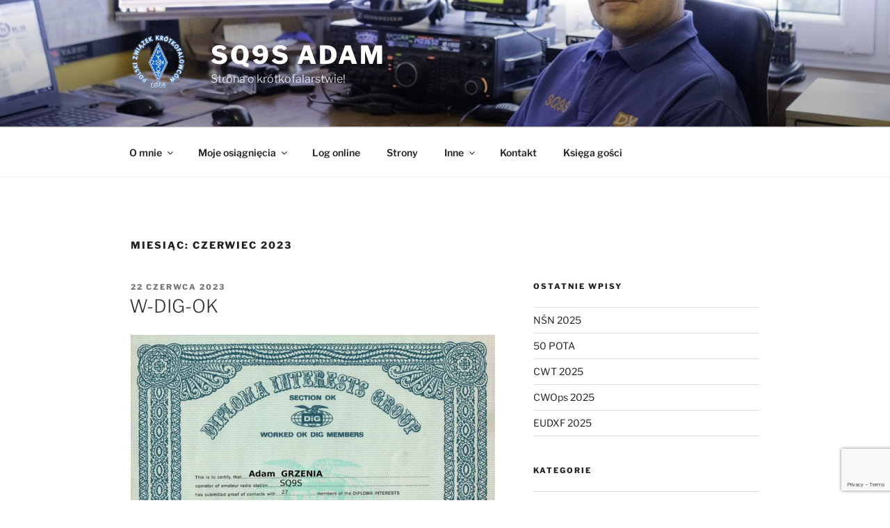

--- FILE ---
content_type: text/html; charset=UTF-8
request_url: https://rigreference.com/solar/img/tall
body_size: 3000
content:
�PNG

   IHDR   �  O   ʪ��   	pHYs  �  ��+  
�IDATx���1��F�񒱾Cw��9�)�;�8۴��s�͜w�:0�SSSU|�X��"�?@�E�E�S�(��n!�9 "ߩ�k#��"��"��"��"��2p���?��v��e��v��]�9���Џ�;���#lk��fŶu	�U)����<��9������/�S[~�y������-�eٖi{n[i;j\�t�k+N�I������=�ɭ{�7�g{rJ�y��N+�y�m���W ���������ɽHҝ[ZNO{g�՞��r����Cp�����Ϳ6�-wO�\W��yG��𾪬=]<\��Ͻ�I�������Զ�mϽ��ض֓�[�j��΄ B� B� B� B� B�9���/��c��K�����]�wY{�'�/��?�v����Ư������������;�Lϲj�{�Uk�g�,��Q�����+7�Fz7�:��q�{(���@��J/�r<�9p_�67������.۳���y������:Z������!��s�#Zv|���fm��|Gؖ���#|%�v��О��9���|��,o�[�KX޿�܎�����2���dk{�ǥ�{¦�aֆ����t�����嗞�6���+�[�n]gm�x�S����^O;k�R|))))))))I _^^�<��t{yyQDA�M�<����G���������2C� B� B� B� Bj5����I�rꞛ���Q;�-��MH)|��z:-7Ʒ��T{���y���ѩ��*.X)���z��n�;��n�a��v�=���8�4��,i.u���/ƒ�!���[Hi����r��ݷ��hH@H@H@H@H@H@H@H@H@H@H@H@H@H@H@H@H@H@H@H@H@H@H@H@H@H@H@H@H@H@H@H@H@H@H@H@H@H�+%�j@P�rir����I�X*�D���g��w׊+�@�5�u2����2LTɼ���?�������V\4������l>&|�P
\\1�%���`�d^��X���|B�LX��y��ѐ"��"��"��"��"��"��"��"��"��"��"��"��"��"��r�Q�4M!����7��逅9��4}�tZn��4[������=�4M�����C�\j	����W��~�S݄>�5���L�Y:�m9��9<��`lⱝ%���z����9�=��Q��!E !E !E !E !E !E !E !E !E !E !E !E !E !E !�":W�pAɆ�V�ܭNH�T˼Ki֖<��`O�D��%X�<��ni��>k\=`�(Ỏ���Q����wmKg����w�T�Dl�j�����Z&N� B� B� B� B� B� B� B� B� B� B� B� B� B� B�t=`�<W\))�X�h-�E�.x���Z����� ��w�e�+�IHB-��K��Z�F+܆j��m� RRRRRRRRRRRRRRR�JI�����8�ұnɀ��2KU��y==�������J5�[;�{������k�w��!�TI��\+�4�wm[��'!�ˊ��y=qzow�`�c8��Y��hH@H@H@H@H@H@H@H�����,��~V7��w�j�!E !E !E !E !E !E !E !E !E !E !E !E !E !E !E !E !E !E !E !E !E !E !E !E !E !E !E !E !��u�\q����t�[�ઔ�ާR��Q5�<�H��kأ����� ��r[J�m
 ��5����9��zzw:�Tʼ�=���H�`�Q5��!E !E !E !E !E !E !E !E !E !E !E !E !E !E !E !E !E !E !E !E !E !E !E !E !E !E !E !E !E !E !E !E !E !E !E !E !E !�\)i�A���ȕc[��CKuQ��r�}K�.w 	ߵ��tޢ��=`�8��X��[5�B�H�怳`��z��N��R%�J����	�u��=�21$)))))��˱�x}}���Xu'ٌ��W�zo!��@G��j
�4M�ہ�J��r�4݋�J���i��+^{���ç_�F��9�oٞ�<{����i
��}u���Ƿ��Yp����Zc�������/������#K�#�Ѷ3���[2��c�xe{��&>`��Jz���ڰ�����K��!w<ӰŬ��{�������܎<<���	��x9���/�|�_S�����"���q�]�Ǐ���9�ZF�n�>��=�(�_k�e;��:�M�U�V��z�#7�����y۝����� �ѐ��ޟo���F�ǲ����=�����I�wx��m?�������,x�_fx�o��~k�����.�[~��h��u;k�`*c����\{Ӷ�?�v�m�6��A��V��t�c/�F�����K�a�������b/��X�R
�H��Y�z�3.������u�^oM�]˴Q�ڒ���7�z��]�u�K��%���F��hd��c���_�A��aNj�},;	y{2^����0�~zz3�����[R���>�I���ϖ�o�\�Q���p�x��J�7���#2�%��a�������+vJ��/���`-P�<��aj�߳ݖ6z���2���r��Ij���6�0?d ���7-�ң�kN�=*9n]wz��|ֶ���ņ��*����A���ۖ#^��WÜ�(���a �Wq�"��"��"���j����@�    IEND�B`�

--- FILE ---
content_type: text/html; charset=utf-8
request_url: https://www.google.com/recaptcha/api2/anchor?ar=1&k=6LccheMpAAAAAEWVHWqhUul3aKZf6TNzJoz2OQuP&co=aHR0cHM6Ly9zcTlzLnB6ay5wbDo0NDM.&hl=en&v=PoyoqOPhxBO7pBk68S4YbpHZ&size=invisible&anchor-ms=20000&execute-ms=30000&cb=gcgpc6696kxw
body_size: 48651
content:
<!DOCTYPE HTML><html dir="ltr" lang="en"><head><meta http-equiv="Content-Type" content="text/html; charset=UTF-8">
<meta http-equiv="X-UA-Compatible" content="IE=edge">
<title>reCAPTCHA</title>
<style type="text/css">
/* cyrillic-ext */
@font-face {
  font-family: 'Roboto';
  font-style: normal;
  font-weight: 400;
  font-stretch: 100%;
  src: url(//fonts.gstatic.com/s/roboto/v48/KFO7CnqEu92Fr1ME7kSn66aGLdTylUAMa3GUBHMdazTgWw.woff2) format('woff2');
  unicode-range: U+0460-052F, U+1C80-1C8A, U+20B4, U+2DE0-2DFF, U+A640-A69F, U+FE2E-FE2F;
}
/* cyrillic */
@font-face {
  font-family: 'Roboto';
  font-style: normal;
  font-weight: 400;
  font-stretch: 100%;
  src: url(//fonts.gstatic.com/s/roboto/v48/KFO7CnqEu92Fr1ME7kSn66aGLdTylUAMa3iUBHMdazTgWw.woff2) format('woff2');
  unicode-range: U+0301, U+0400-045F, U+0490-0491, U+04B0-04B1, U+2116;
}
/* greek-ext */
@font-face {
  font-family: 'Roboto';
  font-style: normal;
  font-weight: 400;
  font-stretch: 100%;
  src: url(//fonts.gstatic.com/s/roboto/v48/KFO7CnqEu92Fr1ME7kSn66aGLdTylUAMa3CUBHMdazTgWw.woff2) format('woff2');
  unicode-range: U+1F00-1FFF;
}
/* greek */
@font-face {
  font-family: 'Roboto';
  font-style: normal;
  font-weight: 400;
  font-stretch: 100%;
  src: url(//fonts.gstatic.com/s/roboto/v48/KFO7CnqEu92Fr1ME7kSn66aGLdTylUAMa3-UBHMdazTgWw.woff2) format('woff2');
  unicode-range: U+0370-0377, U+037A-037F, U+0384-038A, U+038C, U+038E-03A1, U+03A3-03FF;
}
/* math */
@font-face {
  font-family: 'Roboto';
  font-style: normal;
  font-weight: 400;
  font-stretch: 100%;
  src: url(//fonts.gstatic.com/s/roboto/v48/KFO7CnqEu92Fr1ME7kSn66aGLdTylUAMawCUBHMdazTgWw.woff2) format('woff2');
  unicode-range: U+0302-0303, U+0305, U+0307-0308, U+0310, U+0312, U+0315, U+031A, U+0326-0327, U+032C, U+032F-0330, U+0332-0333, U+0338, U+033A, U+0346, U+034D, U+0391-03A1, U+03A3-03A9, U+03B1-03C9, U+03D1, U+03D5-03D6, U+03F0-03F1, U+03F4-03F5, U+2016-2017, U+2034-2038, U+203C, U+2040, U+2043, U+2047, U+2050, U+2057, U+205F, U+2070-2071, U+2074-208E, U+2090-209C, U+20D0-20DC, U+20E1, U+20E5-20EF, U+2100-2112, U+2114-2115, U+2117-2121, U+2123-214F, U+2190, U+2192, U+2194-21AE, U+21B0-21E5, U+21F1-21F2, U+21F4-2211, U+2213-2214, U+2216-22FF, U+2308-230B, U+2310, U+2319, U+231C-2321, U+2336-237A, U+237C, U+2395, U+239B-23B7, U+23D0, U+23DC-23E1, U+2474-2475, U+25AF, U+25B3, U+25B7, U+25BD, U+25C1, U+25CA, U+25CC, U+25FB, U+266D-266F, U+27C0-27FF, U+2900-2AFF, U+2B0E-2B11, U+2B30-2B4C, U+2BFE, U+3030, U+FF5B, U+FF5D, U+1D400-1D7FF, U+1EE00-1EEFF;
}
/* symbols */
@font-face {
  font-family: 'Roboto';
  font-style: normal;
  font-weight: 400;
  font-stretch: 100%;
  src: url(//fonts.gstatic.com/s/roboto/v48/KFO7CnqEu92Fr1ME7kSn66aGLdTylUAMaxKUBHMdazTgWw.woff2) format('woff2');
  unicode-range: U+0001-000C, U+000E-001F, U+007F-009F, U+20DD-20E0, U+20E2-20E4, U+2150-218F, U+2190, U+2192, U+2194-2199, U+21AF, U+21E6-21F0, U+21F3, U+2218-2219, U+2299, U+22C4-22C6, U+2300-243F, U+2440-244A, U+2460-24FF, U+25A0-27BF, U+2800-28FF, U+2921-2922, U+2981, U+29BF, U+29EB, U+2B00-2BFF, U+4DC0-4DFF, U+FFF9-FFFB, U+10140-1018E, U+10190-1019C, U+101A0, U+101D0-101FD, U+102E0-102FB, U+10E60-10E7E, U+1D2C0-1D2D3, U+1D2E0-1D37F, U+1F000-1F0FF, U+1F100-1F1AD, U+1F1E6-1F1FF, U+1F30D-1F30F, U+1F315, U+1F31C, U+1F31E, U+1F320-1F32C, U+1F336, U+1F378, U+1F37D, U+1F382, U+1F393-1F39F, U+1F3A7-1F3A8, U+1F3AC-1F3AF, U+1F3C2, U+1F3C4-1F3C6, U+1F3CA-1F3CE, U+1F3D4-1F3E0, U+1F3ED, U+1F3F1-1F3F3, U+1F3F5-1F3F7, U+1F408, U+1F415, U+1F41F, U+1F426, U+1F43F, U+1F441-1F442, U+1F444, U+1F446-1F449, U+1F44C-1F44E, U+1F453, U+1F46A, U+1F47D, U+1F4A3, U+1F4B0, U+1F4B3, U+1F4B9, U+1F4BB, U+1F4BF, U+1F4C8-1F4CB, U+1F4D6, U+1F4DA, U+1F4DF, U+1F4E3-1F4E6, U+1F4EA-1F4ED, U+1F4F7, U+1F4F9-1F4FB, U+1F4FD-1F4FE, U+1F503, U+1F507-1F50B, U+1F50D, U+1F512-1F513, U+1F53E-1F54A, U+1F54F-1F5FA, U+1F610, U+1F650-1F67F, U+1F687, U+1F68D, U+1F691, U+1F694, U+1F698, U+1F6AD, U+1F6B2, U+1F6B9-1F6BA, U+1F6BC, U+1F6C6-1F6CF, U+1F6D3-1F6D7, U+1F6E0-1F6EA, U+1F6F0-1F6F3, U+1F6F7-1F6FC, U+1F700-1F7FF, U+1F800-1F80B, U+1F810-1F847, U+1F850-1F859, U+1F860-1F887, U+1F890-1F8AD, U+1F8B0-1F8BB, U+1F8C0-1F8C1, U+1F900-1F90B, U+1F93B, U+1F946, U+1F984, U+1F996, U+1F9E9, U+1FA00-1FA6F, U+1FA70-1FA7C, U+1FA80-1FA89, U+1FA8F-1FAC6, U+1FACE-1FADC, U+1FADF-1FAE9, U+1FAF0-1FAF8, U+1FB00-1FBFF;
}
/* vietnamese */
@font-face {
  font-family: 'Roboto';
  font-style: normal;
  font-weight: 400;
  font-stretch: 100%;
  src: url(//fonts.gstatic.com/s/roboto/v48/KFO7CnqEu92Fr1ME7kSn66aGLdTylUAMa3OUBHMdazTgWw.woff2) format('woff2');
  unicode-range: U+0102-0103, U+0110-0111, U+0128-0129, U+0168-0169, U+01A0-01A1, U+01AF-01B0, U+0300-0301, U+0303-0304, U+0308-0309, U+0323, U+0329, U+1EA0-1EF9, U+20AB;
}
/* latin-ext */
@font-face {
  font-family: 'Roboto';
  font-style: normal;
  font-weight: 400;
  font-stretch: 100%;
  src: url(//fonts.gstatic.com/s/roboto/v48/KFO7CnqEu92Fr1ME7kSn66aGLdTylUAMa3KUBHMdazTgWw.woff2) format('woff2');
  unicode-range: U+0100-02BA, U+02BD-02C5, U+02C7-02CC, U+02CE-02D7, U+02DD-02FF, U+0304, U+0308, U+0329, U+1D00-1DBF, U+1E00-1E9F, U+1EF2-1EFF, U+2020, U+20A0-20AB, U+20AD-20C0, U+2113, U+2C60-2C7F, U+A720-A7FF;
}
/* latin */
@font-face {
  font-family: 'Roboto';
  font-style: normal;
  font-weight: 400;
  font-stretch: 100%;
  src: url(//fonts.gstatic.com/s/roboto/v48/KFO7CnqEu92Fr1ME7kSn66aGLdTylUAMa3yUBHMdazQ.woff2) format('woff2');
  unicode-range: U+0000-00FF, U+0131, U+0152-0153, U+02BB-02BC, U+02C6, U+02DA, U+02DC, U+0304, U+0308, U+0329, U+2000-206F, U+20AC, U+2122, U+2191, U+2193, U+2212, U+2215, U+FEFF, U+FFFD;
}
/* cyrillic-ext */
@font-face {
  font-family: 'Roboto';
  font-style: normal;
  font-weight: 500;
  font-stretch: 100%;
  src: url(//fonts.gstatic.com/s/roboto/v48/KFO7CnqEu92Fr1ME7kSn66aGLdTylUAMa3GUBHMdazTgWw.woff2) format('woff2');
  unicode-range: U+0460-052F, U+1C80-1C8A, U+20B4, U+2DE0-2DFF, U+A640-A69F, U+FE2E-FE2F;
}
/* cyrillic */
@font-face {
  font-family: 'Roboto';
  font-style: normal;
  font-weight: 500;
  font-stretch: 100%;
  src: url(//fonts.gstatic.com/s/roboto/v48/KFO7CnqEu92Fr1ME7kSn66aGLdTylUAMa3iUBHMdazTgWw.woff2) format('woff2');
  unicode-range: U+0301, U+0400-045F, U+0490-0491, U+04B0-04B1, U+2116;
}
/* greek-ext */
@font-face {
  font-family: 'Roboto';
  font-style: normal;
  font-weight: 500;
  font-stretch: 100%;
  src: url(//fonts.gstatic.com/s/roboto/v48/KFO7CnqEu92Fr1ME7kSn66aGLdTylUAMa3CUBHMdazTgWw.woff2) format('woff2');
  unicode-range: U+1F00-1FFF;
}
/* greek */
@font-face {
  font-family: 'Roboto';
  font-style: normal;
  font-weight: 500;
  font-stretch: 100%;
  src: url(//fonts.gstatic.com/s/roboto/v48/KFO7CnqEu92Fr1ME7kSn66aGLdTylUAMa3-UBHMdazTgWw.woff2) format('woff2');
  unicode-range: U+0370-0377, U+037A-037F, U+0384-038A, U+038C, U+038E-03A1, U+03A3-03FF;
}
/* math */
@font-face {
  font-family: 'Roboto';
  font-style: normal;
  font-weight: 500;
  font-stretch: 100%;
  src: url(//fonts.gstatic.com/s/roboto/v48/KFO7CnqEu92Fr1ME7kSn66aGLdTylUAMawCUBHMdazTgWw.woff2) format('woff2');
  unicode-range: U+0302-0303, U+0305, U+0307-0308, U+0310, U+0312, U+0315, U+031A, U+0326-0327, U+032C, U+032F-0330, U+0332-0333, U+0338, U+033A, U+0346, U+034D, U+0391-03A1, U+03A3-03A9, U+03B1-03C9, U+03D1, U+03D5-03D6, U+03F0-03F1, U+03F4-03F5, U+2016-2017, U+2034-2038, U+203C, U+2040, U+2043, U+2047, U+2050, U+2057, U+205F, U+2070-2071, U+2074-208E, U+2090-209C, U+20D0-20DC, U+20E1, U+20E5-20EF, U+2100-2112, U+2114-2115, U+2117-2121, U+2123-214F, U+2190, U+2192, U+2194-21AE, U+21B0-21E5, U+21F1-21F2, U+21F4-2211, U+2213-2214, U+2216-22FF, U+2308-230B, U+2310, U+2319, U+231C-2321, U+2336-237A, U+237C, U+2395, U+239B-23B7, U+23D0, U+23DC-23E1, U+2474-2475, U+25AF, U+25B3, U+25B7, U+25BD, U+25C1, U+25CA, U+25CC, U+25FB, U+266D-266F, U+27C0-27FF, U+2900-2AFF, U+2B0E-2B11, U+2B30-2B4C, U+2BFE, U+3030, U+FF5B, U+FF5D, U+1D400-1D7FF, U+1EE00-1EEFF;
}
/* symbols */
@font-face {
  font-family: 'Roboto';
  font-style: normal;
  font-weight: 500;
  font-stretch: 100%;
  src: url(//fonts.gstatic.com/s/roboto/v48/KFO7CnqEu92Fr1ME7kSn66aGLdTylUAMaxKUBHMdazTgWw.woff2) format('woff2');
  unicode-range: U+0001-000C, U+000E-001F, U+007F-009F, U+20DD-20E0, U+20E2-20E4, U+2150-218F, U+2190, U+2192, U+2194-2199, U+21AF, U+21E6-21F0, U+21F3, U+2218-2219, U+2299, U+22C4-22C6, U+2300-243F, U+2440-244A, U+2460-24FF, U+25A0-27BF, U+2800-28FF, U+2921-2922, U+2981, U+29BF, U+29EB, U+2B00-2BFF, U+4DC0-4DFF, U+FFF9-FFFB, U+10140-1018E, U+10190-1019C, U+101A0, U+101D0-101FD, U+102E0-102FB, U+10E60-10E7E, U+1D2C0-1D2D3, U+1D2E0-1D37F, U+1F000-1F0FF, U+1F100-1F1AD, U+1F1E6-1F1FF, U+1F30D-1F30F, U+1F315, U+1F31C, U+1F31E, U+1F320-1F32C, U+1F336, U+1F378, U+1F37D, U+1F382, U+1F393-1F39F, U+1F3A7-1F3A8, U+1F3AC-1F3AF, U+1F3C2, U+1F3C4-1F3C6, U+1F3CA-1F3CE, U+1F3D4-1F3E0, U+1F3ED, U+1F3F1-1F3F3, U+1F3F5-1F3F7, U+1F408, U+1F415, U+1F41F, U+1F426, U+1F43F, U+1F441-1F442, U+1F444, U+1F446-1F449, U+1F44C-1F44E, U+1F453, U+1F46A, U+1F47D, U+1F4A3, U+1F4B0, U+1F4B3, U+1F4B9, U+1F4BB, U+1F4BF, U+1F4C8-1F4CB, U+1F4D6, U+1F4DA, U+1F4DF, U+1F4E3-1F4E6, U+1F4EA-1F4ED, U+1F4F7, U+1F4F9-1F4FB, U+1F4FD-1F4FE, U+1F503, U+1F507-1F50B, U+1F50D, U+1F512-1F513, U+1F53E-1F54A, U+1F54F-1F5FA, U+1F610, U+1F650-1F67F, U+1F687, U+1F68D, U+1F691, U+1F694, U+1F698, U+1F6AD, U+1F6B2, U+1F6B9-1F6BA, U+1F6BC, U+1F6C6-1F6CF, U+1F6D3-1F6D7, U+1F6E0-1F6EA, U+1F6F0-1F6F3, U+1F6F7-1F6FC, U+1F700-1F7FF, U+1F800-1F80B, U+1F810-1F847, U+1F850-1F859, U+1F860-1F887, U+1F890-1F8AD, U+1F8B0-1F8BB, U+1F8C0-1F8C1, U+1F900-1F90B, U+1F93B, U+1F946, U+1F984, U+1F996, U+1F9E9, U+1FA00-1FA6F, U+1FA70-1FA7C, U+1FA80-1FA89, U+1FA8F-1FAC6, U+1FACE-1FADC, U+1FADF-1FAE9, U+1FAF0-1FAF8, U+1FB00-1FBFF;
}
/* vietnamese */
@font-face {
  font-family: 'Roboto';
  font-style: normal;
  font-weight: 500;
  font-stretch: 100%;
  src: url(//fonts.gstatic.com/s/roboto/v48/KFO7CnqEu92Fr1ME7kSn66aGLdTylUAMa3OUBHMdazTgWw.woff2) format('woff2');
  unicode-range: U+0102-0103, U+0110-0111, U+0128-0129, U+0168-0169, U+01A0-01A1, U+01AF-01B0, U+0300-0301, U+0303-0304, U+0308-0309, U+0323, U+0329, U+1EA0-1EF9, U+20AB;
}
/* latin-ext */
@font-face {
  font-family: 'Roboto';
  font-style: normal;
  font-weight: 500;
  font-stretch: 100%;
  src: url(//fonts.gstatic.com/s/roboto/v48/KFO7CnqEu92Fr1ME7kSn66aGLdTylUAMa3KUBHMdazTgWw.woff2) format('woff2');
  unicode-range: U+0100-02BA, U+02BD-02C5, U+02C7-02CC, U+02CE-02D7, U+02DD-02FF, U+0304, U+0308, U+0329, U+1D00-1DBF, U+1E00-1E9F, U+1EF2-1EFF, U+2020, U+20A0-20AB, U+20AD-20C0, U+2113, U+2C60-2C7F, U+A720-A7FF;
}
/* latin */
@font-face {
  font-family: 'Roboto';
  font-style: normal;
  font-weight: 500;
  font-stretch: 100%;
  src: url(//fonts.gstatic.com/s/roboto/v48/KFO7CnqEu92Fr1ME7kSn66aGLdTylUAMa3yUBHMdazQ.woff2) format('woff2');
  unicode-range: U+0000-00FF, U+0131, U+0152-0153, U+02BB-02BC, U+02C6, U+02DA, U+02DC, U+0304, U+0308, U+0329, U+2000-206F, U+20AC, U+2122, U+2191, U+2193, U+2212, U+2215, U+FEFF, U+FFFD;
}
/* cyrillic-ext */
@font-face {
  font-family: 'Roboto';
  font-style: normal;
  font-weight: 900;
  font-stretch: 100%;
  src: url(//fonts.gstatic.com/s/roboto/v48/KFO7CnqEu92Fr1ME7kSn66aGLdTylUAMa3GUBHMdazTgWw.woff2) format('woff2');
  unicode-range: U+0460-052F, U+1C80-1C8A, U+20B4, U+2DE0-2DFF, U+A640-A69F, U+FE2E-FE2F;
}
/* cyrillic */
@font-face {
  font-family: 'Roboto';
  font-style: normal;
  font-weight: 900;
  font-stretch: 100%;
  src: url(//fonts.gstatic.com/s/roboto/v48/KFO7CnqEu92Fr1ME7kSn66aGLdTylUAMa3iUBHMdazTgWw.woff2) format('woff2');
  unicode-range: U+0301, U+0400-045F, U+0490-0491, U+04B0-04B1, U+2116;
}
/* greek-ext */
@font-face {
  font-family: 'Roboto';
  font-style: normal;
  font-weight: 900;
  font-stretch: 100%;
  src: url(//fonts.gstatic.com/s/roboto/v48/KFO7CnqEu92Fr1ME7kSn66aGLdTylUAMa3CUBHMdazTgWw.woff2) format('woff2');
  unicode-range: U+1F00-1FFF;
}
/* greek */
@font-face {
  font-family: 'Roboto';
  font-style: normal;
  font-weight: 900;
  font-stretch: 100%;
  src: url(//fonts.gstatic.com/s/roboto/v48/KFO7CnqEu92Fr1ME7kSn66aGLdTylUAMa3-UBHMdazTgWw.woff2) format('woff2');
  unicode-range: U+0370-0377, U+037A-037F, U+0384-038A, U+038C, U+038E-03A1, U+03A3-03FF;
}
/* math */
@font-face {
  font-family: 'Roboto';
  font-style: normal;
  font-weight: 900;
  font-stretch: 100%;
  src: url(//fonts.gstatic.com/s/roboto/v48/KFO7CnqEu92Fr1ME7kSn66aGLdTylUAMawCUBHMdazTgWw.woff2) format('woff2');
  unicode-range: U+0302-0303, U+0305, U+0307-0308, U+0310, U+0312, U+0315, U+031A, U+0326-0327, U+032C, U+032F-0330, U+0332-0333, U+0338, U+033A, U+0346, U+034D, U+0391-03A1, U+03A3-03A9, U+03B1-03C9, U+03D1, U+03D5-03D6, U+03F0-03F1, U+03F4-03F5, U+2016-2017, U+2034-2038, U+203C, U+2040, U+2043, U+2047, U+2050, U+2057, U+205F, U+2070-2071, U+2074-208E, U+2090-209C, U+20D0-20DC, U+20E1, U+20E5-20EF, U+2100-2112, U+2114-2115, U+2117-2121, U+2123-214F, U+2190, U+2192, U+2194-21AE, U+21B0-21E5, U+21F1-21F2, U+21F4-2211, U+2213-2214, U+2216-22FF, U+2308-230B, U+2310, U+2319, U+231C-2321, U+2336-237A, U+237C, U+2395, U+239B-23B7, U+23D0, U+23DC-23E1, U+2474-2475, U+25AF, U+25B3, U+25B7, U+25BD, U+25C1, U+25CA, U+25CC, U+25FB, U+266D-266F, U+27C0-27FF, U+2900-2AFF, U+2B0E-2B11, U+2B30-2B4C, U+2BFE, U+3030, U+FF5B, U+FF5D, U+1D400-1D7FF, U+1EE00-1EEFF;
}
/* symbols */
@font-face {
  font-family: 'Roboto';
  font-style: normal;
  font-weight: 900;
  font-stretch: 100%;
  src: url(//fonts.gstatic.com/s/roboto/v48/KFO7CnqEu92Fr1ME7kSn66aGLdTylUAMaxKUBHMdazTgWw.woff2) format('woff2');
  unicode-range: U+0001-000C, U+000E-001F, U+007F-009F, U+20DD-20E0, U+20E2-20E4, U+2150-218F, U+2190, U+2192, U+2194-2199, U+21AF, U+21E6-21F0, U+21F3, U+2218-2219, U+2299, U+22C4-22C6, U+2300-243F, U+2440-244A, U+2460-24FF, U+25A0-27BF, U+2800-28FF, U+2921-2922, U+2981, U+29BF, U+29EB, U+2B00-2BFF, U+4DC0-4DFF, U+FFF9-FFFB, U+10140-1018E, U+10190-1019C, U+101A0, U+101D0-101FD, U+102E0-102FB, U+10E60-10E7E, U+1D2C0-1D2D3, U+1D2E0-1D37F, U+1F000-1F0FF, U+1F100-1F1AD, U+1F1E6-1F1FF, U+1F30D-1F30F, U+1F315, U+1F31C, U+1F31E, U+1F320-1F32C, U+1F336, U+1F378, U+1F37D, U+1F382, U+1F393-1F39F, U+1F3A7-1F3A8, U+1F3AC-1F3AF, U+1F3C2, U+1F3C4-1F3C6, U+1F3CA-1F3CE, U+1F3D4-1F3E0, U+1F3ED, U+1F3F1-1F3F3, U+1F3F5-1F3F7, U+1F408, U+1F415, U+1F41F, U+1F426, U+1F43F, U+1F441-1F442, U+1F444, U+1F446-1F449, U+1F44C-1F44E, U+1F453, U+1F46A, U+1F47D, U+1F4A3, U+1F4B0, U+1F4B3, U+1F4B9, U+1F4BB, U+1F4BF, U+1F4C8-1F4CB, U+1F4D6, U+1F4DA, U+1F4DF, U+1F4E3-1F4E6, U+1F4EA-1F4ED, U+1F4F7, U+1F4F9-1F4FB, U+1F4FD-1F4FE, U+1F503, U+1F507-1F50B, U+1F50D, U+1F512-1F513, U+1F53E-1F54A, U+1F54F-1F5FA, U+1F610, U+1F650-1F67F, U+1F687, U+1F68D, U+1F691, U+1F694, U+1F698, U+1F6AD, U+1F6B2, U+1F6B9-1F6BA, U+1F6BC, U+1F6C6-1F6CF, U+1F6D3-1F6D7, U+1F6E0-1F6EA, U+1F6F0-1F6F3, U+1F6F7-1F6FC, U+1F700-1F7FF, U+1F800-1F80B, U+1F810-1F847, U+1F850-1F859, U+1F860-1F887, U+1F890-1F8AD, U+1F8B0-1F8BB, U+1F8C0-1F8C1, U+1F900-1F90B, U+1F93B, U+1F946, U+1F984, U+1F996, U+1F9E9, U+1FA00-1FA6F, U+1FA70-1FA7C, U+1FA80-1FA89, U+1FA8F-1FAC6, U+1FACE-1FADC, U+1FADF-1FAE9, U+1FAF0-1FAF8, U+1FB00-1FBFF;
}
/* vietnamese */
@font-face {
  font-family: 'Roboto';
  font-style: normal;
  font-weight: 900;
  font-stretch: 100%;
  src: url(//fonts.gstatic.com/s/roboto/v48/KFO7CnqEu92Fr1ME7kSn66aGLdTylUAMa3OUBHMdazTgWw.woff2) format('woff2');
  unicode-range: U+0102-0103, U+0110-0111, U+0128-0129, U+0168-0169, U+01A0-01A1, U+01AF-01B0, U+0300-0301, U+0303-0304, U+0308-0309, U+0323, U+0329, U+1EA0-1EF9, U+20AB;
}
/* latin-ext */
@font-face {
  font-family: 'Roboto';
  font-style: normal;
  font-weight: 900;
  font-stretch: 100%;
  src: url(//fonts.gstatic.com/s/roboto/v48/KFO7CnqEu92Fr1ME7kSn66aGLdTylUAMa3KUBHMdazTgWw.woff2) format('woff2');
  unicode-range: U+0100-02BA, U+02BD-02C5, U+02C7-02CC, U+02CE-02D7, U+02DD-02FF, U+0304, U+0308, U+0329, U+1D00-1DBF, U+1E00-1E9F, U+1EF2-1EFF, U+2020, U+20A0-20AB, U+20AD-20C0, U+2113, U+2C60-2C7F, U+A720-A7FF;
}
/* latin */
@font-face {
  font-family: 'Roboto';
  font-style: normal;
  font-weight: 900;
  font-stretch: 100%;
  src: url(//fonts.gstatic.com/s/roboto/v48/KFO7CnqEu92Fr1ME7kSn66aGLdTylUAMa3yUBHMdazQ.woff2) format('woff2');
  unicode-range: U+0000-00FF, U+0131, U+0152-0153, U+02BB-02BC, U+02C6, U+02DA, U+02DC, U+0304, U+0308, U+0329, U+2000-206F, U+20AC, U+2122, U+2191, U+2193, U+2212, U+2215, U+FEFF, U+FFFD;
}

</style>
<link rel="stylesheet" type="text/css" href="https://www.gstatic.com/recaptcha/releases/PoyoqOPhxBO7pBk68S4YbpHZ/styles__ltr.css">
<script nonce="oua5bD9e_SdENCgfhhatTg" type="text/javascript">window['__recaptcha_api'] = 'https://www.google.com/recaptcha/api2/';</script>
<script type="text/javascript" src="https://www.gstatic.com/recaptcha/releases/PoyoqOPhxBO7pBk68S4YbpHZ/recaptcha__en.js" nonce="oua5bD9e_SdENCgfhhatTg">
      
    </script></head>
<body><div id="rc-anchor-alert" class="rc-anchor-alert"></div>
<input type="hidden" id="recaptcha-token" value="[base64]">
<script type="text/javascript" nonce="oua5bD9e_SdENCgfhhatTg">
      recaptcha.anchor.Main.init("[\x22ainput\x22,[\x22bgdata\x22,\x22\x22,\[base64]/[base64]/[base64]/bmV3IHJbeF0oY1swXSk6RT09Mj9uZXcgclt4XShjWzBdLGNbMV0pOkU9PTM/bmV3IHJbeF0oY1swXSxjWzFdLGNbMl0pOkU9PTQ/[base64]/[base64]/[base64]/[base64]/[base64]/[base64]/[base64]/[base64]\x22,\[base64]\x22,\x22ScKfEsOSw7ckDcKSIsOjwq9VwrQBbiRQSFcoRMK0wpPDmxPCgWIwA2XDp8KPwrPDmMOzwr7DvcK2MS0Ww6UhCcO8IlnDj8Kiw7tSw43CiMONEMOBwqvCgGYRwovCucOxw6lFJgxlwqnDocKidyBzXGTDscOmwo7Dgyp/LcK/wonDt8O4wrjCoMKELwjDjVzDrsOTMMOiw7hsU2E6YT3Dj1pxwrrDv2pwf8OHwozCicOsUDsRwoocwp/[base64]/[base64]/CnCzCjMOywr7Do8O4UXpsworDvcKpYXDCvsOjw7lzw5FSdcKEFcOMK8KZwotOT8OCw7Jow5HDu39NAghQEcOvw7p+LsOafRI8O1ElTMKhS8O9wrESw7EMwpNbQMO8KMKACsOGS0/ClhdZw4Zjw5XCrMKeQwRXeMKtwr4oJXjDuG7CqirDjyBOFATCrCkBVcKiJ8KiQ0vClsKFwp/CgknDncO8w6RqUQ5PwpFNw4TCv2Jyw7LDhFY1RSTDosKlBiRIw6Fhwqc2w7bCgRJzwo7DqsK5KywxAwBjw7scwpnDtA4tR8OMQj4nw6vCl8OWU8OfKmHCi8OzPMKMwpfDl8OUDj18eEsaw6LCmw0dwrDChsOrwqrCocOqAyzDnnNsUlQLw5PDm8K/cS1zwo3ClMKUUG4NfsKfCxRaw7crwoBXEcOmw4pzwrDCthjChMOdAMOOVXMWPm4UUcOqw7Y5YcOPwpApwrkQTx4dwozDqkJuwrfDt2rDlcKkE8K/wo9nW8KWN8OwW8Ojw6zDoFR4wqLCv8Odw7EZw7zCisOww6DCpWLCv8OPw7BlORHDssO6VjRDP8Kiw6s1w4UZBVtiw5Q8wrJkdRzDoFQ8EsKdMcOFDcK5wr0yw7w3wr/DvktNSEfDn3onw4NsNCB4GMK5w4TDlDM/bl/[base64]/McKCUTlCw6LDg8K/UsOywpomw4VQwo7Dv0jDiMO3OsO/[base64]/DvBhpd1YowqXCvMO2IFNsUxfCicODw5ELIXEFQADDqcOXwpvDq8O0w6rCtgjCocO/w5/DjwslwpbDnsK5wp3CtMKzDU7DisK8w5gyw5c9wp7DqsO4w592wrVtMgQYTsOvGzTDjSfChsOFCcOuKMOzw7bChMO6IcONw75YVMO8JB/[base64]/CrMOoCFbCli82w7LCpcOyw61uw499w4REHsKIwoRtw5DDpVnCkUwzaTdnwpTCpsKAXsOYScO9a8KPw5rCh3zCiHDCqMKUUF4mZX/DjmRjMMKAJRBiFsKvL8KAUn0ZLgMsQcKbw5MCw7law47Dr8KSEsOrwrcfwp3Do2U/w5VdSsKawo45YW0Zw4QQRcOEw5NCGsKvwoLDtMKPw5MxwqU+wqdbRkA0B8OVwqcWDMKFwqfDjcKvw5p/HMKNKRUrwo0dZsKlw7LCsSZwwo3Csz8VwqpFwpfDqsO8w6TCjcKVw77DhXRDwojCsjpxKznDhsKtw7UmGBxyUEzCtSnDp3RzwrdSwoDDvUUgwqLClTvDk1HCqMKWOljDl03Dqy4VUjjCh8KoSWxKw57DvFTDpA7DulJyw5rDlsObworDszJ6w60MTMOLIcOcw5/[base64]/DnHLDpMKRwpfCvcOswqvDncK4QsOaW8Kowp8dBCFqLyTCn8K3T8KLQcKtHcKxwr/DninCuSTDl0tbbUp5BcK3WTLCkALDnlnDuMObLMO/[base64]/DrmPCisKnKwtiYsK4dcK7wpDDh8KBUMOIbTJRLg4+wo/DskzCrcOnwr3CtcOEW8KDMQ3DkTNkwqXCncOvwpLDn8OqOWTCgUUdwo3CsMK/w4FMeDPCsDAvw6FgwoTCqT56MMOBcxTDtMKOwo1yexJARsKdwosSw6fCiMOOwrI6wp/DgQ82w6p8FMOYVMOqwrZFw6bDhMKiwrfCk3dEJAzDpVt8MMOOw5XDkmUldMODNMK3w6fCo0tbHSnDo8KXInXCrRAkNcOCw63Dj8KOcBLDhn/CmcO/LsOjAj3DnsONNMKawp7DkksVwqnCs8OaOcKVfcOKw73DozJLVgXDkALCpxVEw6Uaw4zCocKrA8K/ZsKdwppTAWFtwqLCssKbwqXCpsOhwo59KjtGDsOuc8OiwrsdUA1hwrdiw7DDg8O8w7wbwrLDiilMwrzCokMVw6fDn8OjWGLDjcOewq9Ww6PDnSzCi3DDi8OCwpZ6w43CjE7Di8OLw5YVYcOdVnLDqsKkw6dFCcKwE8KKwqJ8w4IMCsOgwohJw7kuIg/CshATwqJvIiTDmiFpNVvCmzjCgBUSwrEnwpTDlkNMBcOVZMKgRBHCoMOQw7fCoW5uw5PDjcOqXsOZE8KsQHgvwq3DpsKAGcOjw6c4w7s2wp/DvxrChE5+QARuDsK3w58ZbMOwwqnCh8OZw5oASnR6wpPDu1jCgMOjeAZvXHfDpwfDjSd6eA1VwqDDv0l1I8KpQsOteR3Co8O4w6TDgT/DncOsN2DDgsKMwqJMw7A9fRkNVTPDusOfSMOaSTkOGMKmw50UwrLDpDzDqWERwqjCoMOfHsOBPHjDrgsvw40YwqnCn8KWXk7DvyZ+LsOawonDlsOxa8OIw4XCnk/DsyodWcKwTiYubsKQWMOnwptaw4xwwq7CvsKAw63Ckm0yw4fCvmRiScODwp04EMKRCUE1W8OLw5/DlMOiwonCuGXDgsKGwofDpgDDmFDDrkPDjsK3LFPDlDPCkhbDjRxkwpFXwoxmwo7CjD0Dwq3CkntIw73DoBfCjk/CnRTDp8KXw400w7zCscKoFA7CgC7DnBhnC3nDvsOHwo/CncOwBMKLw5BjwoPDgBQqwpvCkHhCRMKmw7jCgsKoOMK3woAswqzDqcO9AsK5wp7CoRfCu8OQJzxuLw1Vw67ChgDCpMKcwpVaw6HDk8KNwpPCt8Ovw4sBYA4/wpYCwqAqWwxVbMOxJV7Cpj9veMOlwrwvw7RdwqjCkybCksOhJUfDl8OVwqVDw4koJsOYwoHCpVBfIMK+woFhZFrCkCh1wpzDihfDt8OYIsONW8OZH8Ocw7Fhw57DoMKze8OLwqHCr8KUZz8Tw4U/wrvCg8OPFcOswqV/[base64]/[base64]/[base64]/NcOiwpXDggzCh8Kvw6lMDMOnMcKTwo0ZMMKzZsOzwqzCsz9Gwp4SYSPDgcKSRcO9FMOFwoRdw7vDrcOVDwVNQ8KnPMOma8KOKBZpMcKbwrXCkhHDkcOBwph8DcK0Cn46LsOqwqjCnMOkasOaw4AFGcKRwpEZZmfCln/[base64]/[base64]/[base64]/Dt8Ogw47DhsOPw5oiZn/[base64]/CrUnDngjDgQ5GbQjDrMO1wqUKLsK6w4BYH8KJYsOsw64fYFHCmwjCtnDDh2jDt8KHBi/DsgEyw5rDoTrCocOkP1trw63Cl8Olw4wkw6F2LWhXdQE1AMKJw71mw50Nw67DoQlFw6BDw59gwocfwqPCjsKmScOvM2haJMKhwpkVHsOqw7TDhcKsw4VBJsOuw7RzInJXX8KkQBnCqcKvwoRyw59Ww7LDhMO2DMKicUDCo8OJw6s/EsOMAz5jNMK4aCs2HGdAJ8KZSV7CsDfChhtfF1nDqUo/wrV1wqAuw4vCl8KFwqPCvMKoTsKRNXPDnxXDvEw2fsOHYsKtVHIgwrfDoARgUcKqwo9PwqwgwqFTwpAlwqTDnsKFUsOyccOSMzERw7E+wp5rw5fDh3RhN2zDs1NFNE5nw5FbN1cIwqVhXy/[base64]/wo8twqNxXcKCAMKfw7ANwoR5E8KrYsKGwpINw6DCpFx1wr4OwovCncKRwqPCiD9+w5/ChcOkLcKBwrrCrMOZw7BnEDcvIcOeTMO+MSADwpYDKMOLwrbDrTMXAg7CgcKZw7NgNMKdIUXDu8KnOn5Ywop5w73DiFvCqFd4BgzDl8KRKsKYwpMrTgtzBw19asKmw7tEG8OcDsKaSRJcw7DDicKnwoMAFk7DrwvCvMKRD2JmSMK3SgPCq0bDq0J1QTkHw6/CqMKnw4vCvHDDvsKvwq4VPsKxw4/Cv2rCo8KTQ8Kpw4IWGMK6wq3Dn0jDtkzCjMKNw63CmiXCtMOtHsKiwrjCmlwPGcKvw4RuZMOBeB9oR8K6w54pwrxiw4XDsWMYwrLDn2xJRyEnIMKNUCoSNFbDvVB4Uwh0GBYXeBnDuy/DvSXCkjPCksKUJB3Dhg/Dhl9gw4nDlyYmwrk5wp/DiHPDjAxAUFXDu15RwrHCmUHDt8OgL2bDhmpBwq1nNlvChcKRw7BOw7nCnwk3Jwc8wq8IfMOlNFbCrcOZw5wyR8KeAcKaw7gBwrUKw7lAw63CjcKiWjrCqTzCt8OmfMK2w7sVwrjCuMKGwq/DvzHCmFLCm2cVL8O4wpYhwp8Nw6dBZ8Olf8ODwpXCi8OTXg7Cm3XDhcO9w6zChl7CqsKcwqx3wqpDwo8wwosKWcOfRXPCiMObOBJxN8Kow7EGYFpjw7guwqjCsmRCe8Ojwp8HwoR6J8OHBsKPwoPDrMOnVnfDpH/[base64]/CqMKZT3LCosOjw4ZAw5tEw7kkw5gHw7XDglfCmcKmw4XDgcK4w6DChcOPw7RPwo3ClzvCklpGwovDjQ3CmcOIIi9ATy/[base64]/[base64]/CtH0mwr3CkMObwo5Sw4dDwpDDksOnwpzCocOCGkbCoMKWwodqwqZbwrRdwpcjbcK9e8Ovw6Q7w6QwGwXCq0/[base64]/DtsKLDsOAPg5Bw7XClVvDmMK4BzrCqcKaTUUQwrnDjlXDrhrCsFs4w4BmwogLwrJjwr7DuyzChAHDtxZ3wqI2wr8Ew6/DgMKGwrDCuMOCAUvDicKhXDorwr9WwpRHwpNOw6cpB3VXw6XDkMOWwqfCtcK/wp0nVgx0wqBafFDCnsO/wq7CtcKgwqEGw45IHlZQVnd9eVd6w45VwpHCusKcwpTChDHDmsKtw4DDvl15w65rw7h3wpfDtH/Dh8KQw7TCtMKzw5LCrw1mRcKaR8OGw5lfQMOkwrDDr8OgZcOqYMKxw7nCi186wqxww6/DocOcMcOrSnnCh8OQwpFUwq3Dv8O/w5/Dsmsbw7LDjcOIw48pwqDCvVBswr0uAcOSwr/[base64]/RRkFCsOVcAN9HcOuw5UBw4LDpErDlwfCol9uM1kzYcKPw5TDh8KjZ1DCpcKrYsOqB8OXw7/[base64]/Cs8KVaxDCkzjDggXDlsK7w5DDrTR0wrwtSyN9McKiC3rDpmEgXErDgsKzwo7Dk8OiRDnDlcO8wpArOMOFwqLDtcO/[base64]/Di8KRwotSYlLCnMKEwrHDg2XDsGbDtlwLw7jCrsKEPMOBf8KATFjDpsO/OsOJwq/Cvi7CuhdqwozCssK0w6vClWrDvyvDs8OyMMKeNGJHE8KRw6fDk8K0w4cvw5rDg8O9ZMObw55CwoISVw7ClsKbwo1vDCVLwrN0DzTCjT/CnF7CkjZEw5oeDcK0wqPDmwVrwphrNGfDjiTCnsKpME59w55TS8KtwphqVMKHwpAjF0jDoXfDrAddwrTDt8Klw4oGw7JbEi/[base64]/CtHhHw7x2HRYpZMOQB8OXwqUFNsOvEg8Ow6h2MMOnwp4OSsOPwopHw6d7WzjDl8KxwqFeH8KEwql6X8OEGBnDghPDuWbCtDvDnSXCr3w4a8OxWMK7w4spOgYNEcK7wq/ChBM0WMKAw6dBK8KMGsO9wrgWwrsSwooHw7bDqUnDu8KnZsKOCcOLGDzDhMKWwrtOG1rDnHNsw7xLw4vDmSsew64/[base64]/[base64]/CqhNlTsKqwpHDtzUic8Opw6bDjsKSw7nDjnnCplFwSMOgLcKPFsKQw5PDq8K/Ug8pwoXDkcODVloFD8KzHnHCvUoAwqhmf2g1bsORTR7DhQfCjMK1KsOxRFXCkQMQNMKXbMKWw7rCiHRTIsOCwqDCo8KLw4PDsAYEw55QL8KLwo03JzrDmAt0RFxNwp1Rwq8heMOFLGNlaMK6X2HDo3ADT8O2w74Ow7jClcOPRsKNw6/DuMKSwrU5FxfDocKewqLCjnvCo3oowqsTw49Kw5jDlnjChMK9GMOxw4ICDcKrScKFwqwiOcO3w6pIw6DDiMO+w47CkC/ColFBcMOgw6k1IhLCsMKmNMKxecOkbWoVfnrCncODeiMFWcOSc8Ouw4pGM2XDm3QdFWZ9woRZw4IcWMK3IsOpw7bDq3/Dl3FfZVnDuBTDmcK+MMKTYBMew4t6cD/ChkZvwoY0w4fDiMK3M3zCqE/DgMKgQ8KTbcONw7kaRsKSDcK8dEPDiAJ3FsO8wrrCvSwYw4vDnsOIWMK0T8KeNWFew7FYw7Bww5UnMC4JVXLCuTbCuMOvCCE1w57CrMOiwoDCmxRYw6AUwonDtBbDgmEXwovCjsKeEMO/K8O2w79AJsKfwqs/woXDvMK2QBI2a8OUEcOhw5TDpUdlw6YjwoTDrHbDpH42ZMKxw75iwqQkHAXDvMOKVRnCp1AOTsK7PkbCoGLDrHPDtTFsA8OfI8Knw4/CpcKfw4/CvsOzTcKZwrTDj3DDgVfClAlBwqRPw7ZPwqxAC8OTw4fDvcOPIcKSw7jCjyLDo8O1Q8O/w4HDv8O4w6TCgcOHw4FEwo0Cw6dVfBzCpFXDkk4xcsKqD8KNbcKqwrrDqT4zwq1faEjDkikFw49DPVvCmMOawobDq8Kvw4/DhAldwrrCpMOLF8KTw5p0w4ZsPMKxw6wsGMKHwr7CvnrCssKVw5DCvAg0PcKiwqdOIhPDjcKSDUrDpcOQEH5ccD7DjXbCsk02wqAGdcKiYMOAw7jCn8K3AUnCp8O2wozDgcOhw4pzw71dUMK+wrzCocKwwoLDs3HCv8KIBQNyQGvDkcKnwrZ/HiYpw7rCpmdZGsOzw6VBHcKiZBjDojrDjUHCgW0wGG3DuMOSwpVkBcOQKgbCr8OlG19QwrDDgMObwpzDjlrCmER4w7J1bMKfMcKRSxs3wrnCoS3CgsOAEE7Dg0F0w7rDl8KOwo4oJMOCUXbClsK1A0TCs3V2c8O7I8KBwq7DmMKYbMKiFsOFAVhawr/CssK6wrHDqsKmDwzDoMKow5pVesKww57DjsOxw790TSPCtMK4NDghawPDpMOrw7DDjMOvRlgwVcOtMcKawoYNwqkRZHPDg8OVwqYuwrLDi33DqEnCqsKVUMKSQhkZLsO7woF3wpjDqCvDmcOFJcOGflPDscO/ZsK2wot7bygjUUJKYcKQZ1LCj8KUc8OZw5nDpcK3DMObw6I6wovCgMKFw5AHw5g3YcOqKi99w6lpasOSw4JhwqgQwrDDp8KiwpnCgQ/[base64]/CpnJ8w6nDqUHDhsKXEXTDj3tMUW4Ww4TDr1bCjsKcwr/DsnhXwq05w497wo8Zck3DpBTDmMOWw6fDl8KpZsKKZ2dqQhjDhMKfOT/DuUkvwqrCs0hgw70bOQtMcCpYwr7Ci8KGCxg6wpvColJCw5wjwpjCjcOBUT/DksKswrPCqWjDtTlVw5TCnsK3GcKBwq/Cv8O/w7x/wpZ2B8OeEcKtHcOSwovCssOww53Di23Dv2zDucO0T8Omw7PCqMKHDcOTwqInWwHCvBDDjlVRwqfCiDR0wojDtsOnIMOSZcOvEiPCiUzCs8O6UMO3wqxrw5jCi8KEwpLDjTtvFMKIIEHCnTDCs0PCgEzDimg7wqU/JcKswpbDrcOqwr5ETFXCuHVsJlrDh8OGWsKAXhtdw5UWf8OIacOzwp/CkcOsESjDj8KmwpLDsipvw6LCssODHMKcZsOBEGPDtMO9dMOFcgkDwrgXwrXCjcOYDsOAJ8OFw5vCrz/CpQ8Ew6HDuULDtC1Uwp/[base64]/[base64]/[base64]/wpTDggkAI8OPTcOEV2JZJsOuw4MwwprCqCpjwpEwwoxnwpPCnBp3Ci1xO8KvwrDDqXDCkcKpwo/CpA3CoH3DiGdCwrHDkBRww6DCkxkBMsO1GRB0asKMW8KSNDHDscKPNcOPwpTDiMODPBFDw7VRYxEsw51aw6DCucOhw53DkHHDmcK1w7BmVsOSVGXCjMOiWEJVwrnCsFnCosKSAcKNXVVuGybDtsOew6XDnmvCui/[base64]/ClXkfwp0KNVpqc1UfL8K8asKrDcKZcsO7f1UAwpkTwp/Cp8OYLcOzcsKUw4B6HsKVwrABw5XDicOfwrJywroKwqTDsEYnbXDClMOPW8Kyw6bDpsK3DsOlJcOtN27Dl8KZw43ClhlawobDhcKjFcO/woo2QsO4wojDpg9UOwAMwq4lbkHDm1d6w43Cj8Klwq12wq7DvsO1wr3CrMK2E2jCjknCmDzDh8K9w5hzaMKAXsO/wqlnYhXChXTDllk3wrp7ODnChMO5wpzDthA1ASJHwppowq5gwqdrOy/DpHvDu1lLwq97w6l8w7VUw77DkV/DgsKGwrzDu8KQVjAKw5DDnCvDvsKPwr/CkR3CoFF2VGdJw7rDuBHDsltMB8OaRsObw7scNcONw6zCkMK9JcOONEhcKhgkaMOeasKwwoV4HXvCn8OMwrkyKSorw4AMbVPChUvDiCwIwo/CiMODCjvCuH0pUcOFYMKMwoLDmFYKw7sYwpjCrTtNJsOFwqXDmMO/wpDDpsOjwpF8BcKxwoITwobDiAclfmF6EcOTwpnCs8OQwqTCnMOJaXoOZGRCCMKEw4p6w6JOwrrDnMOUw53Cp21Zw5l3wrrDhMOBw5fCrMKBOQMHwqJNNRU/wrXCqi5lwoJ2wqzDkcKpwp54PnctOcOLw4dAwrJMYzJTXMO6w74MYFIORBbCmjPDvAcZw5jCt23DjcOXC152SsKywq3DuSHCmwJ5LBbDscKxwqMGwrMJZsKww4bCjcKBwr/DpcOewpfCoMKjP8O/wrjCmyTCgMKowr0NZ8KFK1VtwqXClMOowojCpQHDjj4Ow7rDpVcYw7lEw6LCmsOAKQHCssOuw7BxwpvCr0UGeRTCuGDDp8KQwqjCh8KVKsOpw7JmHcKfw5/Ci8OcGSbCk17Drk4LwrfDtTTClsKZGA9xL23CtcO8f8OhXhrConPDu8K0woRWwq7CvTXCpVh/w4zCvX/CvgrDqMO1fMKpwpHDpHkeA3/[base64]/DlVDCnXENJ1w3GmHDrFYjwrvDjsOFGQ9gCMKWwodeZMK9wrfDn3AYSWkce8KQasOzwqHCnsOrwoZdwqjDoADDi8OIwrc7w7wtwrEhRX7DhWEtw5/CqFbDhsKKU8K5wq85wpnCi8KZesO2TMKwwp58VmDCkDhLCsKaUcODHsKJwrwKBTXCm8K4TMKww5LDmMOVwo0rNg9pw6XCk8KBIsONwowsZAbDhwPCn8KGQsOzB2kqw4zDj8KTw4wRaMOewpp/F8Oqw6xMI8KWw6ZiTsKTSzY2wr9mwpvCg8OIwqDCq8KzccOzw5zCgWl3w5DCpVDChcK6VcKxfsODwrQXKsKQG8KGw5EsVsOiw5zDr8KnAWoqw7I6IcOUwpVKw7lwwqPDmS/Cn2/DucKswr/ChMK5wpPCtSXCiMK5w5nCtsKtS8OLXk4sekwtGn/DlVYNw7zCu3DCjMOVZzchXcKhdDrDnTfCl0PDqsO7OsKlahvDsMKfVCbCpsOzesOUTWnDs1bCoCjDqxdqXMK9wql2w4DCosK2w4nCoFjCtwhCEAJ1FGZZXcKPQQZHw6PDncK5KSs5KsO4NiBswqfDisOgwqAvw6jDiGXDugDChMKHJE/DoXgDHEp9JmYxw7Asw7TCi3rCu8OFw63CoHchwp3Cv00rw7rClCcPBQPCu0bDh8O+w54Kw6bCmMOfw5XDmMKFw4VZSQAtAMKuG3AuworCjcOTA8OzOMOqNsKew4HCgSwPDcOlccO2wpQ3wp/[base64]/[base64]/ClcOFwrp5w7jCncKZD8KkYkTCunLCsMORwqjCq2Qgw5/DpsOfwrTCkT0qwroJw6EzTsOjOcKmwqXCozRtw7IjwpXDmicww5rDkMKKWijDusOYO8OHFjQSZXfCoDM1wobCocK/[base64]/[base64]/[base64]/[base64]/TSbDn2ENwobDrA4fX8KKa8KZewDCncORHMOhTMKhwqtuw7DCsXHCgsKMXcK+TMOpwoAfKMKiw4x9wpbDjcOqUXBiU8K7w5ZvdMKkaUTDicOawqlfScOCw4XCnDLCgysawrkEwod+d8KGf8OOFSvDmEJEXcK6wrHDu8OEw6/DtMKIw53CnBjCtF3DncKhwpvCm8Ocw6rCmwzChsKTL8KyNXLDj8O+w7DDgcOpw4fDnMO9wqMmfcKhwrh6Tg4vwqowwrkcCsK/wpLDkkLDksKew77CkMOXNXJJwpIGwpLCvcKrwoUZDcK7F1bDt8Kkw6HCrsOuw5HCqz/ChRbCmsOzw4/Dq8O8wrQHwqlGD8O+wpwDwqJDQMOVwpBJQcKYw6dlbcKUwolQwrs3w6HCr1nDrzbCmjbClcO9FsOHw41Ww6/[base64]/CssOLwo/DgyDDljfDnSUiwr/DhxcgYsO6PkHChB7Di8KZw74ZEy8Ww6kxK8ODUMKyAWgpLB3CklPDlMKYIcK5CsKKeG/CosOrPsOdZx3CpVDDjcOJdMOKwqPDhgEmcEUZwrzDmcKJw7LDiMOtwoXCl8KeMH9yw5XDqmLDi8K1wrQoaVDCiMOhdQ5/wp3DvcK/w4UEw7/CjzMtw4sxwqhkN2zDih5fw63DlMOpVcK3w4BbGhJuP0TDlMKcDwvClcO/[base64]/DksOhwr1GwrLCu8KZS8KowqRRSsOXw5jChUAIX8Kqw7knw7EPw4TDtcKbw6U9E8K9ScOlwonDsRTDiWLDt1AjdmEGRELCnsKdDsOUKGROBHjDizYhBSMHwr46fUzCtikeJh/Cry5pwr1rwoR5G8KWYcOQwpTDjsO2XcKmw4w8ERsaZ8KRwonDhsOtwrpmw4Iiw5DDi8KYRMOlwoFfYMKOwpkswqrCj8Odw5VyIsKbIMO8ZMK4w71ew65Iw6xbw6/Ckiwbw6/CuMKEw7JVGcOIIDvCi8KzUCDCqVfDrsOLwqbDgBN/w6bCmcOTb8OKQMOZw5EnVX4kw7HCmMKqw4U1UWnCkcK+wqnCkzsUwrrCuMKgZXTDnMKEAQrCs8KKFhrCjQo/woLDrnnDnjRvwrxAdsKKcFh/wrDCrMK0w6PCq8K+w6rDrWRsMcK/w5HCr8K4Mkpiw4PDiWBXw5zDvUtLw7vDqsOgDG7DoWHClsKxCxtowpnCo8KxwqU1w4zCscKJwqxKw4fDiMK5KFNBTD9QL8KHw5nDgk0Jw5dTNlXDqsO5RMO8E8OTWBtHwqjDjTt8wp7Ckz/Dg8Osw6pmcsOOw79cecK+MsKZwppRw5PDr8K2WxLDlsKxw5jDv8OnwpvDocKvXjsmw54jd3vDrMKuwo/[base64]/AkvDmcOcw4rDnsKvEg3Doh1+wqpRJ8O8wrrDniAYw5wiW8OHQHs+Z0ZmwpLDqk0tEMKUNsK/[base64]/CrhHClMK1wqLCrcOWUMOFShbCsihrw7PDrUPDl8O5w5oxwqXDjcKheCrDoRY4wq7DnidAVE/DqsOowqldw4fDvDRGIsKhw4hDwpnDtMKKw4jDm34kw4nCgMO6wohkwr9AIMOEw7HCtcKGbMOKUMKcwoPCvsK0w5Fhw5vCq8Krw7peWcKWXsORK8O/w7TCoVzCscKLJATDsFnCtnUZwq7Dj8O3I8Ogw5ZgwpoXYUE4wp1GV8K+w6EAZkwnwoIlw6PDjULCmsKWFXk/w7jCqStbC8OFwonDj8OwwrnCkW/DqMKzYjhgwpnDkVZRF8OYwqZ8wqrCk8Oyw4diw6ljwr/DskwJShnCkMOKIjlEw6/[base64]/[base64]/wqDCrhYAwrvCs8KzwqRkwqd/BF/DrsKywrUUG2wuWsKKwpfDkMKlCMOLHsKzwr16EMO/w4nDqsKCDQZ7w6bDqiNrUSx5w7nCscO0HMOhVSTClllIwoRTNG/[base64]/ChhJvw7TDiVfCjy3Ct8OBw7XDicOyw5gyw7Q9DSwGwo8iSiBmwrzDnMO1McKUw6bCjsK/w4QFFMKPTQVew7gZG8K1w50lw7MRdcKZw6h7w5pawrfDpsOqWBvDui/[base64]/Cu8Krw5UEJMORw6/ClkXCqMKEK3fDs0PCgwLDuE3Dq8OFw7pyw5TCoxLCtx0Awrgjw4BPJ8KteMOGwrRcwoRtw7XCs2nDqys/wrXDtyvCtnXDl3EswqPDsMKiw6xlCAvDrxfDv8OYw4JmwojDucKDwrHDgl3Du8OEwqDDt8OZw7MYOwHCqHDDhTkHFWLDvUMgwowKw4vCm1zCukXCrsKDwq/[base64]/wrTDsmDDtMO/N0vDgsOOw5pNwohfwpk9w6TCniJbI8KRScK7wr9Ww7c/HcORU3N3JXPCm3PDrMOKwrrDtmZUw5HCtXbDksKQE23Cq8OfMsO1w7UjBmPCiTwOZmfDrsKIacO9wpohwptwIXRxw53CnsOGJsKYwoVUwrjCtcK7TsOmeyMuwo4TbcKIwrbDnRPCr8OpbMOGSyTDj3d2GsO8wp0Zw5jDlsO6KRBgE2IBwpghwq0KP8KDw48RwqXDrkZ/[base64]/[base64]/DgzrCsMKGw5/DjmwFwphjw4Ekwr40VcKtY8OCAj3DpMKdw4FFVBNyasOZKBQsY8KRwr5NR8KpPsOXWcKZdDvDrEteFcKtw4RpwoLDnsK0woTDl8KjZC9uwoZpI8OJwp3Dn8KIJcK+XcKWw7puw6dFwqXDlGTCusOyPToCTlXDjEnCtmQNR39VWFTDkDrDv1DDtcO5RRAiVsK/w7TCuE3DtULDksKIwrDClcO8wr5xw4FOJXzDg17CgW/[base64]/bQR5f8OEJVPCgAkYw4nDgy/DqX3CrRPDgTjDr2g9wqLDuBLDscO0OBs/CsKNwr5rw6gmw6fDoBI/[base64]/DkMOkw7vCv8ONw7h5w4/CnSZGwoTDkMO/w53DisOfWj9kFMO1XBDCnsKOaMOQMS7Cuy0xw6TCt8Omw7/Dj8KHw7APesOmAAbDo8Ovw4MUw6zDqz3DpcOET8OhCsOcecKMWhhyw5ZsWMOcEzfCicOldgfDrT/DnRxsTcOkwrJRwrhbwroLw456wqIxw4Rwfg8gwpBTwrcTaEDDqsOYEsKGccObOMKFUcO/[base64]/Ds2rDrMKxdcO7w4gtwpZxEcKlLcOQwrtmw5sbRxDCuUdxw4nCiQYLw70jPyDCncKYw4jCu1/CigtqeMO5QCPCqsOGwqrCisOjwo/CiX0dFcKYwqkFVifCqsOgwpkvMTszw6jCvsKCGMOvwp5HTCjCjcKgw7Y/w4UQVcKowofDicOmwpPDk8K5SCzDsVhONFLCmEN4VGkWX8O3wrYHZ8KRFMK1Z8OqwphbQcKGw707DMKjLMKYQUl/w77CkcKqM8OgcgFCc8OEPsKowrLChxoscCRUwpNmw5jCh8KXw6MHNsKZR8O7w4Jqw4fCqsONw4RmZsOoI8OYGVXDv8KJw6Ilwq17a0RVWMKTwphmw4IhwpEWT8KDwpcwwr1kMcOvAcK3w6EQwqfCu3TClMKww6LDisOrDjZnasO/SzrCtcKSwoI2wqDCrMOPF8K4wpPCp8OMwqUhecKOw40pdjPDjTErU8Kmw5XDjcKvw5UQf37CvwDCjMOoAknDizIpXMKlMzrDo8KFTsOTG8OYwqtDYcO0w5/Cp8OYwpTDlTcRCA3Csg5TwrQww4MPdsOiwp/CtsKow75gw4XCujhew6XCg8Khw6jDq24RwrpcwphQPsKFw5rDojvDknjDmMOkBMK/wp/DnsK9BsOsw7PCksO6woUMw7xPVG/DosKpDypewo3CjsOvwqnDlcKxwot5wqrDkcKJw6dRwrjCrcO3wo/CrcKyQRcHFBrDhMK6G8K/ezbDijQ7MAfCiA9swpnCkBPClcOUwrIjwr49Ul9hW8KHw6goDXkLwrPCgB4Vw4vCh8O1dDl/woY2w53DpMO0JsO9w43Dvj8Jw6PDtMKjF23CoMKdw4TCnzYsC1d+w55cAsK4DyPCtAjDvsK/asKiLsOnw6LDoQ3CqsOeRMKHwozDk8K6A8OEwolPw5zDljNzWcKDwo1PBwbCv0PDj8K6wqbDj8Ogw6llwprCu1pGGsOow7gTwop+w69Qw5PCgsKfJ8Kkwr7DsMKFeU4uUSrDrVJFJ8KLwrETXTUec2jDiFjDrMK/w7M0F8K5w7VPb8OOw6vDncKeasKPwrZmwqNVwrXCj23CqS3DjcOWeMK7U8KBwpnDo3lwPmwaw5DCr8KDV8ODwqIqC8OTQ2/ClsOvw4/[base64]/Du8OQKlvCtBE8w6jDqsKkKsKlwpBtwobDgMO4IjNEZ8Ohw73Cq8O8ZQouUMOVwpJ1wofCrlbChMO0w7AATcKiPcOnEcKEw6/Cp8OBUTRyw6RuwrMYwrnDlwnCl8KdOMK+w5XDr35Ywrc4wrw2wotfwrbDv3rDg17CuTF/wr7CpcOtwqHDrVHCksOXw5DDi3fDjjnCkybClcOFcwzDogfDp8OywrvCi8KgPMKJXsKhKMO/HsOtw4bCqcKKwo3CsmJzLDYhcnVAWsK7AMO/w5bDo8OpwqxtwobDn0pqGsK+SwhJBcOJcntGw6QdwpAlPsK4Y8OwBsK3esOeFcKOw5cRXlfDkcO2w70PUsKvw4lFw43CjnPClMO5w5HDl8KJw73DmcOzw5ovwpp+V8ObwrV0Xj7DicOAJMKIwoxMwpbCp0bCksKFw47Du3PClcK1NzU3w7bDkjYrRWJKdTQXQGlLwo/DmXVKL8ObbcKLWhZIbcK0w7zDp3kXfmzCi1oZHFhyVibCpiXDjS7Cg1nCiMK/GcKXfMK5DcO4DcOubD8JETxRQMKULC0Sw6zCmcOISMKlwqUtw5Abw7zCm8OjwoIww4nDhWHCksOvdsOjwph4Yh8KPWXDoC1dGDrDslzCoHQ4wp9Xw6/[base64]/[base64]/[base64]/[base64]/wrtXwr0lw7HDhMKGUhLCtsKtQWfClGjDrgTDhsOGwq/CsMOZcsKVQcOEw5kZGcOIB8K4w6cpL3zDoDnDr8K5w4PCnEETOMKpw6MhTGAwUjwpw4LCslbCpWQpMFzDmm3Cj8Kyw5DDvsOIw4HDrVtrwpzDuUTDocO/w5bDlnhGwqlBLcOPw63CuEk1wr/Dm8KFw59WwqDDoXLDk2XDuGnCgcOkwoDDvgTDt8KLZ8OgRSTDtcK7TMKUF21wSsKgc8Olwo3DicK7V8KFwqrDqcKLWsOEw6tRw5zDkcKew4NdGXzCqMOdw5YaaMOZf2rDmcOhDlbCqlA6V8ORFn/CqDUWH8OxMsOod8KlaV0gUzwgw7rDt2Ivw5YLaMOGwpbCiMOrw5Edw6pnw5vDpMOwBsOdwptIbQzDucOpesOYwo4Jw5saw4bDjsObwocOw4vDoMKdw6Uxw6zDpMKxw43DkMK8w6xWDV/[base64]/Cj8OtQ8KeLMKqw4TCi3vDsFXDoB3Dr8KywoHCgcOmGUfDuwBCKMOKwrXDnDFbeTdHZH0VV8O6wosMFjUtP2NUw7Qhw5QowpV5FsKtw6BpCcOIwosjwrzDgMOmOlNb\x22],null,[\x22conf\x22,null,\x226LccheMpAAAAAEWVHWqhUul3aKZf6TNzJoz2OQuP\x22,0,null,null,null,1,[21,125,63,73,95,87,41,43,42,83,102,105,109,121],[1017145,246],0,null,null,null,null,0,null,0,null,700,1,null,0,\x22CvYBEg8I8ajhFRgAOgZUOU5CNWISDwjmjuIVGAA6BlFCb29IYxIPCPeI5jcYADoGb2lsZURkEg8I8M3jFRgBOgZmSVZJaGISDwjiyqA3GAE6BmdMTkNIYxIPCN6/tzcYADoGZWF6dTZkEg8I2NKBMhgAOgZBcTc3dmYSDgi45ZQyGAE6BVFCT0QwEg8I0tuVNxgAOgZmZmFXQWUSDwiV2JQyGAA6BlBxNjBuZBIPCMXziDcYADoGYVhvaWFjEg8IjcqGMhgBOgZPd040dGYSDgiK/Yg3GAA6BU1mSUk0GhkIAxIVHRTwl+M3Dv++pQYZxJ0JGZzijAIZ\x22,0,0,null,null,1,null,0,0,null,null,null,0],\x22https://sq9s.pzk.pl:443\x22,null,[3,1,1],null,null,null,1,3600,[\x22https://www.google.com/intl/en/policies/privacy/\x22,\x22https://www.google.com/intl/en/policies/terms/\x22],\x22UWneZsrTSGusP9QzEwEYIUn4eiWDUXV6VrmLKbXiQ2w\\u003d\x22,1,0,null,1,1768361994165,0,0,[107,180],null,[27,255,246,206,38],\x22RC-DRpRSWROsxPjDg\x22,null,null,null,null,null,\x220dAFcWeA77X2FCKGBLrWhfIDdw6d4cuy5kMbac3nWS4fSg2Q4VDengJgHPCy6Q5mxAHTbzrsXy6GKGAPMqG-0yAIaUtS057OmQKQ\x22,1768444794315]");
    </script></body></html>

--- FILE ---
content_type: application/javascript; charset=utf-8
request_url: https://fkurz.net/ham/jscwlib/src/jscwlib.js
body_size: 18322
content:
/*  jscwlib - JavaScript Morse Code Library
 *
 *  Author:     Fabian Kurz, DJ5CW
 *  Homepage:   https://fkurz.net/ham/jscwlib.html
 *  Repository: https://git.fkurz.net/dj1yfk/jscwlib
 *
 *  The MIT license applies.
 */

    function jscw (params) {

        var download_svg = "[data-uri]";
        var play_svg = "[data-uri]";
        var pause_svg = "[data-uri]";
        var stop_svg = "[data-uri]";

        var settings_svg = "[data-uri]";

        var settings_open_svg = "[data-uri]";

        var alphabet = {
            " ": " ",  // word space

            // International Morse code, as per ITU-R M.1677-1

            // 1. Morse code signals
            // 1.1.1. Letters (Latin script)
            // Uppercase Lowercase
            "A": ".-",   "a": ".-",
            "B": "-...", "b": "-...",
            "C": "-.-.", "c": "-.-.",
            "D": "-..",  "d": "-..",
            "E": ".",    "e": ".",
            "F": "..-.", "f": "..-.",
            "G": "--.",  "g": "--.",
            "H": "....", "h": "....",
            "I": "..",   "i": "..",  "ı": "..",  // dotless i (see https://en.wikipedia.org/wiki/Dotless_I)
            "J": ".---", "j": ".---",
            "K": "-.-",  "k": "-.-",
            "L": ".-..", "l": ".-..",
            "M": "--",   "m": "--",
            "N": "-.",   "n": "-.",
            "O": "---",  "o": "---",
            "P": ".--.", "p": ".--.",
            "Q": "--.-", "q": "--.-",
            "R": ".-.",  "r": ".-.",
            "S": "...",  "s": "...", "ſ": "...",  // long s (see https://en.wikipedia.org/wiki/Long_s)
            "T": "-",    "t": "-",
            "U": "..-",  "u": "..-",
            "V": "...-", "v": "...-",
            "W": ".--",  "w": ".--",
            "X": "-..-", "x": "-..-",
            "Y": "-.--", "y": "-.--",
            "Z": "--..", "z": "--..",

            // 1.1.2. Figures (Hindu-Arab digits)
            "0": "-----",
            "1": ".----",
            "2": "..---",
            "3": "...--",
            "4": "....-",
            "5": ".....",
            "6": "-....",
            "7": "--...",
            "8": "---..",
            "9": "----.",

            // 1.1.3. Punctuation marks and miscellaneous signs
            ".": ".-.-.-",  // Full stop (period)
            ",": "--..--",  // Comma
            ":": "---...",  // Colon r division sign
            "?": "..--..",  // Question mark
            "'": ".----.",  // Apostrophe
            "-": "-....-",  // Hyphen
            "/": "-..-.",  // Fraction bar or division sign
            "(": "-.--.",  // Left-hand bracket (parenthesis)
            ")": "-.--.-",  // Right-hand bracket (parenthesis)
            // Inverted commas (before and after the words)
            // Straight quotes
            '"': ".-..-.",
            // English quotes
            "“": ".-..-.",
            "”": ".-..-.",
            // French quotes
            "«": ".-..-.",
            "»": ".-..-.",
            "=": "-...-",  // Double hyphen
            // NA  // Understood
            // NA  // Error
            "+": ".-.-.",  // Cross or addition sign
            // NA  // Invitation to transmit
            // NA  // Wait
            // NA  // End of work
            // NA  // Starting signal
            "×": "-..-",  // Multiplication sign (same as letter X)
            "@": ".--.-.",  // Commercial at

            // 3. Transmission of signs for which there is no corresponding signal in the Morse code
            // 3.1. Signs that have no corresponding signal in the Morse code,
            //      but that are acceptable in the writing of telegrams, shall
            //      be sent as follows:
            // 3.2. Multiplication sign
            // 3.2.1. For the multiplication sign, the signal corresponding to
            //        the letter X shall be transmitted.
            // NOTE: already listed in 1.1.3
            // 3.3. Percentage or per thousand sign
            // 3.3.1. To indicate the signal % or ‰, the figure 0, the fraction
            //        bar and the figures 0 or 00 shall be transmitted
            //        successively (i.e. 0/0, 0/00).
            "%": "----- -..-. -----",
            "‰": "----- -..-. ----- -----",
            // 3.3.2 A whole number, a fractional number, or a fraction,
            //       followed by a % or ‰ sign, shall be transmitted by joining
            //       up the whole number, the fraction number, or the fraction
            //       to the % or ‰ by a single hyphen.
            // TODO: This is not implemented
            // 3.4 Inverted commas (quotation marks)
            // 3.4.1 The special signal for inverted commas shall be transmitted
            //       before and after the word or words. However, where code
            //       converters are used, the apostrophe may be transmitted
            //       twice before and twice after the word or words to signal
            //       inverted commas (quotation marks).
            // NOTE: NA
            // 3.5 Minute and second signs
            // 3.5.1 To transmit the minute ( ′ ) or second ( ″ ) signs, when
            //       such signs follow figures – for example 1′15″ – the
            //       apostrophe signal (. − − − −.) must be used once or twice
            //       as appropriate. The signal (.− . . −.) reserved for
            //       inverted commas may not be used for the second sign.
            "′": ".----.",
            "″": ".----. .----.",

            // Non-standard punctuation marks
            "!": "-.-.--",
            "$": "...-..-",
            "`": ".-----.",
            ";": "-.-.-.",
            "&": ". ...",  // "es"

            // non-Latin extensions (from https://en.wikipedia.org/wiki/Morse_code#Letters,_numbers,_punctuation,_prosigns_for_Morse_code_and_non-Latin_variants)
            // Uppercase    Lowercase
            "À": ".--.-",   "à": ".--.-",
            "Ä": ".-.-",    "ä": ".-.-",
            "Å": ".--.-",   "å": ".--.-",
            "Ą": ".-.-",    "ą": ".-.-",
            "Æ": ".-.-",    "æ": ".-.-",
            "Ć": "-.-..",   "ć": "-.-..",
            "Ĉ": "-.-..",   "ĉ": "-.-..",
            "Ç": "-.-..",   "ç": "-.-..",
            /* "CH": "----", "ch": "----" */
            "Đ": "..-..",   "đ": "..-..",
            "Ð": "..--.",   "ð": "..--.",
            "É": "..-..",   "é": "..-..",
            "È": ".-..-",   "è": ".-..-",
            "Ę": "..-..",   "ę": "..-..",
            "Ĝ": "--.-.",   "ĝ": "--.-.",
            "Ĥ": "----",    "ĥ": "----",
            "Ĵ": ".---.",   "ĵ": ".---.",
            "Ł": ".-..-",   "ł": ".-..-",
            "Ń": "--.--",   "ń": "--.--",
            "Ñ": "--.--",   "ñ": "--.--",
            "Ó": "---.",    "ó": "---.",
            "Ö": "---.",    "ö": "---.",
            "Ø": "---.",    "ø": "---.",
            "Ś": "...-...", "ś": "...-...",
            "Ŝ": "...-.",   "ŝ": "...-.",
            "Š": "----",    "š": "----",
            "Þ": ".--..",   "þ": ".--..",
            "Ü": "..--",    "ü": "..--",
            "Ŭ": "..--",    "ŭ": "..--",
            "Ź": "--..-.",  "ź": "--..-.",
            "Ż": "--..-.",  "ż": "--..-.",

            // other characters without a reference
            // Uppercase    Lowercase
            /* "SS" */      "ß": "...--..",
            "Á": ".--.-",   "á": ".--.-",
            "Œ": "---.",    "œ": "---.",
            "Ì": ".---.",   "ì": ".---.",

            // mapping of other Latin characters with diacritics to standard characters
            // Uppercase    Lowercase
            // A
            "Â": ".-",      "â": ".-",
            "Ã": ".-",      "ã": ".-",
            "Ā": ".-",      "ā": ".-",
            "Ă": ".-",      "ă": ".-",
            // C
            "Ċ": "-.-.",    "ċ": "-.-.",
            "Č": "-.-.",    "č": "-.-.",
            // D
            "Ď": "-..",     "ď": "-..",
            // E
            "Ê": ".",       "ê": ".",
            "Ë": ".",       "ë": ".",
            "Ē": ".",       "ē": ".",
            "Ĕ": ".",       "ĕ": ".",
            "Ė": ".",       "ė": ".",
            "Ě": ".",       "ě": ".",
            // G
            "Ğ": "--.",     "ğ": "--.",
            "Ġ": "--.",     "ġ": "--.",
            "Ģ": "--.",     "ģ": "--.",
            // H
            "Ħ": "....",    "ħ": "....",
            // I
            "Í": "..",      "í": "..",
            "Î": "..",      "î": "..",
            "Ï": "..",      "ï": "..",
            "Ĩ": "..",      "ĩ": "..",
            "Ī": "..",      "ī": "..",
            "Ĭ": "..",      "ĭ": "..",
            "Į": "..",      "į": "..",
            // IJ
            "Ĳ": ".. .---", "ĳ": ".. .---",
            // K
            "Ķ": "-.-",     "ķ": "-.-",
            /* NA */        "ĸ": "-.-",
            // L
            "Ĺ": ".-..",    "ĺ": ".-..",
            "Ļ": ".-..",    "ļ": ".-..",
            "Ľ": ".-..",    "ľ": ".-..",
            "Ŀ": ".-..",    "ŀ": ".-..",
            // N
            "Ņ": "-.",      "ņ": "-.",
            "Ň": "-.",      "ň": "-.",
            /* "ʼN" */      "ŉ": "-.",
            "Ŋ": "-.",      "ŋ": "-.",
            // O
            "Ò": "---",     "ò": "---",
            "Ô": "---",     "ô": "---",
            "Õ": "---",     "õ": "---",
            "Ō": "---",     "ō": "---",
            "Ŏ": "---",     "ŏ": "---",
            "Ő": "---",     "ő": "---",
            // R
            "Ŕ": ".-.",     "ŕ": ".-.",
            "Ŗ": ".-.",     "ŗ": ".-.",
            "Ř": ".-.",     "ř": ".-.",
            // S
            "Ş": "...",     "ş": "...",
            // T
            "Ţ": "-",       "ţ": "-",
            "Ť": "-",       "ť": "-",
            "Ŧ": "-",       "ŧ": "-",
            // U
            "Ù": "..-",     "ù": "..-",
            "Ú": "..-",     "ú": "..-",
            "Û": "..-",     "û": "..-",
            "Ũ": "..-",     "ũ": "..-",
            "Ū": "..-",     "ū": "..-",
            "Ů": "..-",     "ů": "..-",
            "Ű": "..-",     "ű": "..-",
            "Ų": "..-",     "ų": "..-",
            // W
            "Ŵ": ".--",     "ŵ": ".--",
            // Y
            "Ý": "-.--",    "ý": "-.--",
            "Ŷ": "-.--",    "ŷ": "-.--",
            "Ÿ": "-.--",    "ÿ": "-.--",
            // Z
            "Ž": "--..",    "ž": "--..",

            // Greek Morse code
            // Wikipedia: The Greek Morse code alphabet is very similar to the
            //            Latin alphabet. It uses one extra letter for Greek
            //            letter Χ and no longer uses the codes for Latin
            //            letters "J", "U" and "V".
            // https://en.wikipedia.org/wiki/Morse_code_for_non-Latin_alphabets#Greek
            // Uppercase  Lowercase     Lowercase in word-final position
            "Α": ".-",    "α": ".-",
            "Β": "-...",  "β": "-...",
            "Γ": "--.",   "γ": "--.",
            "Δ": "-..",   "δ": "-..",
            "Ε": ".",     "ε": ".",
            "Ζ": "--..",  "ζ": "--..",
            "Η": "....",  "η": "....",
            "Θ": "-.-.",  "θ": "-.-.",
            "Ι": "..",    "ι": "..",
            "Κ": "-.-",   "κ": "-.-",
            "Λ": ".-..",  "λ": ".-..",
            "Μ": "--",    "μ": "--",
            "Ν": "-.",    "ν": "-.",
            "Ξ": "-..-",  "ξ": "-..-",
            "Ο": "---",   "ο": "---",
            "Π": ".--.",  "π": ".--.",
            "Ρ": ".-.",   "ρ": ".-.",
            "Σ": "...",   "σ": "...",   "ς": "...",
            "Τ": "-",     "τ": "-",
            "Υ": "-.--",  "υ": "-.--",
            "Φ": "..-.",  "φ": "..-.",
            "Χ": "----",  "χ": "----",
            "Ψ": "--.-",  "ψ": "--.-",
            "Ω": ".--",   "ω": ".--",

            // Russian Morse code for Cyrillic
            // https://en.wikipedia.org/wiki/Russian_Morse_code (1857)
            // Полное собрание законов Российской Империи. Собрание Второе
            // These are listed in the order of the Wikipedia page (alphabetical
            // order of the corresponding latin script character)
            // Uppercase  Lowercase
            "А": ".-",    "а": ".-",    // a
            "Б": "-...",  "б": "-...",  // be
            "В": ".--",   "в": ".--",   // ve
            "Г": "--.",   "г": "--.",   // ghe
            "Д": "-..",   "д": "-..",   // de
            "Е": ".",     "е": ".",     // ie
            "Ж": "...-",  "ж": "...-",  // zhe
            "З": "--..",  "з": "--..",  // ze
            "И": "..",    "и": "..",    // i
            "Й": ".---",  "й": ".---",  // short i
            "К": "-.-",   "к": "-.-",   // ka
            "Л": ".-..",  "л": ".-..",  // el
            "М": "--",    "м": "--",    // em
            "Н": "-.",    "н": "-.",    // en
            "О": "---",   "о": "---",   // o
            "П": ".--.",  "п": ".--.",  // pe
            "Р": ".-.",   "р": ".-.",   // er
            "С": "...",   "с": "...",   // es
            "Т": "-",     "т": "-",
            "У": "..-",   "у": "..-",   // u
            "Ф": "..-.",  "ф": "..-.",  // ef
            "Х": "....",  "х": "....",  // ha
            "Ц": "-.-.",  "ц": "-.-.",  // tse
            "Ч": "---.",  "ч": "---.",  // che
            "Ш": "----",  "ш": "----",  // sha
            "Щ": "--.-",  "щ": "--.-",  // shcha
            "Ъ": "-..-",  "ъ": "-..-",  // hard sign
            "Ы": "-.--",  "ы": "-.--",  // yeru
            "Ь": "-..-",  "ь": "-..-",  // soft sign
            "Ѣ": "..-..", "ѣ": "..-..", // yat, in Wikipedia article and in Russian law document
            "Э": "..-..", "э": "..-..", // e, in Wikipedia article only
            "Ю": "..--",  "ю": "..--",  // yu
            "Я": ".-.-",  "я": ".-.-",  // ya

            // mapping of other Cyrillic characters to standard ones
            "Ѐ": ".",     "ѐ": ".",    // ie with grave
            "Ё": ".",     "ё": ".",    // io
            "Є": ".",     "є": ".",    // ukrainian  ie
            "І": "..",    "і": "..",   // byelorussian-ukrainian i
            "Ї": "..",    "ї": "..",   // yi
            "Ј": ".---",  "ј": ".---", // je
            "Ћ": "-.-.",  "ћ": "-.-.", // tshe
            "Ѝ": "..",    "ѝ": "..",   // i with grave
            "Ў": "..-",   "ў": "..-",  // short u

            // phonetic decomposition of other Cyrillic characters
            "Ђ": "-.. .---",  "ђ": "-.. .---",  // dje
            "Ѓ": "--. .---",  "ѓ": "--. .---",  // gje
            "Ѕ": "-.. --..",  "ѕ": "-.. --..",  // dze
            "Љ": ".-.. .---", "љ": ".-.. .---", // lje
            "Њ": "-. .---",   "њ": "-. .---",   // nje
            "Ќ": "-.- .---",  "ќ": "-.- .---",  // kje
            "Џ": "-.. --..",  "џ": "-.. --..",  // dzhe

            // Wabun code for Japanese, tnx JE1TRV
            // https://en.wikipedia.org/wiki/Wabun_code
            // https://www.rfcafe.com/references/qst/japanese-morse-telegraph-code-sep-1942-qst.htm (1942)
            // https://web.archive.org/web/20220129114408/https://elaws.e-gov.go.jp/data/325M50080000017_20200622_502M60000008061/pict/S25F30901000017-001.pdf (1945?)
            // 1. Kanas without any diacritics (dakuten or handakuten)
            // Katakana    Hiragana
            "イ": ".-",    "い": ".-",     // i
            "ロ": ".-.-",  "ろ": ".-.-",   // ro
            "ハ": "-...",  "は": "-...",   // ha
            "ニ": "-.-.",  "に": "-.-.",   // ni
            "ホ": "-..",   "ほ": "-..",    // ho
            "ヘ": ".",     "へ": ".",      // he
            "ト": "..-..", "と": "..-..",  // to
            "チ": "..-.",  "ち": "..-.",   // ti
            "リ": "--.",   "り": "--.",    // ri
            "ヌ": "....",  "ぬ": "....",   // nu
            "ル": "-.--.", "る": "-.--.",  // ru
            "ヲ": ".---",  "を": ".---",   // wo
            "ワ": "-.-",   "わ": "-.-",    // wa
            "カ": ".-..",  "か": ".-..",   // ka
            "ヨ": "--",    "よ": "--",     // yo
            "ョ": "--",    "ょ": "--",     // yo
            "タ": "-.",    "た": "-.",     // ta
            "レ": "---",   "れ": "---",    // re
            "ソ": "---.",  "そ": "---.",   // so
            "ツ": ".--.",  "つ": ".--.",   // tu
            "ッ": ".--.",  "っ": ".--.",   // tu
            "ネ": "--.-",  "ね": "--.-",   // ne
            "ナ": ".-.",   "な": ".-.",    // na
            "ラ": "...",   "ら": "...",    // ra
            "ム": "-",     "む": "-",      // mu
            "ウ": "..-",   "う": "..-",    // u
            "ヰ": ".-..-", "ゐ": ".-..-",  // wi
            "ノ": "..--",  "の": "..--",   // no
            "オ": ".-...", "お": ".-...",  // o
            "ク": "...-",  "く": "...-",   // ku
            "ヤ": ".--",   "や": ".--",    // ya
            "ャ": ".--",   "ゃ": ".--",    // ya
            "マ": "-..-",  "ま": "-..-",   // ma
            "ケ": "-.--",  "け": "-.--",   // ke
            "フ": "--..",  "ふ": "--..",   // fu
            "コ": "----",  "こ": "----",   // ko
            "エ": "-.---", "え": "-.---",  // e
            "テ": ".-.--", "て": ".-.--",  // te
            "ア": "--.--", "あ": "--.--",  // a
            "サ": "-.-.-", "さ": "-.-.-",  // sa
            "キ": "-.-..", "き": "-.-..",  // ki
            "ユ": "-..--", "ゆ": "-..--",  // yu
            "ュ": "-..--", "ゅ": "-..--",  // yu
            "メ": "-...-", "め": "-...-",  // me
            "ミ": "..-.-", "み": "..-.-",  // mi
            "シ": "--.-.", "し": "--.-.",  // si
            "ヱ": ".--..", "ゑ": ".--..",  // we
            "ヒ": "--..-", "ひ": "--..-",  // hi
            "モ": "-..-.", "も": "-..-.",  // mo
            "セ": ".---.", "せ": ".---.",  // se
            "ス": "---.-", "す": "---.-",  // su
            "ン": ".-.-.", "ん": ".-.-.",  // n
            // 2. Kanas with dakuten
            "゛": "..", // Dakuten modifier
            // Katakanas        Hiraganas
            "ガ": ".-.. ..",     "が": ".-.. ..",    // ga
            "ギ": "-.-.. ..",    "ぎ": "-.-.. ..",   // gi
            "グ": "...- ..",     "ぐ": "...- ..",    // gu
            "ゲ": "-.-- ..",     "げ": "-.-- ..",    // ge
            "ゴ": "---- ..",     "ご": "---- ..",    // go
            "ザ": "-.-.- ..",    "ざ": "-.-.- ..",   // za
            "ジ": "--.-. ..",    "じ": "--.-. ..",   // zi
            "ズ": "---.- ..",    "ず": "---.- ..",   // zu
            "ゼ": ".---. ..",    "ぜ": ".---. ..",   // ze
            "ゾ": "---. ..",     "ぞ": "---. ..",    // zo
            "ダ": "-. ..",       "だ": "-. ..",      // da
            "ヂ": "..-. ..",     "ぢ": "..-. ..",    // di
            "ヅ": ".--. ..",     "づ": ".--. ..",    // du
            "デ": ".-.-- ..",    "で": ".-.-- ..",   // de
            "ド": "..-.. ..",    "ど": "..-.. ..",   // do
            "バ": "-... ..",     "ば": "-... ..",    // ba
            "ビ": "--..- ..",    "び": "--..- ..",   // bi
            "ブ": "--.. ..",     "ぶ": "--.. ..",    // bu
            "ベ": ". ..",        "べ": ". ..",       // be
            "ボ": "-.. ..",      "ぼ": "-.. ..",     // bo
            // 3. Kanas with handakuten
            "゜": "..--.", // Handakuten modifier
            // Katakanas        Hiraganas
            "パ": "-... ..--.",  "ぱ": "-... ..--.", // pa
            "ピ": "--..- ..--.", "ぴ": "--..- ..--.",// pi
            "プ": "--.. ..--.",  "ぷ": "--.. ..--.", // pu
            "ペ": ". ..--.",     "ぺ": ". ..--.",    // pe
            "ポ": "-.. ..--.",   "ぽ": "-.. ..--.",  // po
            // 4. Other characters in the Wabun code
            "－": ".--.-",   // -
            "ー": ".--.-",   // -
            "（": "-.--.-",  // (
            "）": ".-..-.",  // )
            "、": ".-.-.-",  // .
            "」": ".-.-..",  // \n

            // SKATS for Korean
            // The ARRL handbook for the radio amateur, 19-3 (1985)
            // https://archive.org/details/arrlhandbookforr0000unse_w7j4/page/n415/mode/2up
            "ㄱ": ".-..",    // kiyeok
            "ㄴ": "..-.",    // nieun
            "ㄷ": "-...",    // tikeut
            "ㄹ": "...-",    // rieul
            "ㅁ": "--",      // mieum
            "ㅂ": ".--",     // pieup
            "ㅅ": "--.",     // sios
            "ㅇ": "-.-",     // ieung
            "ㅈ": ".--.",    // cieuc
            "ㅊ": "-.-.",    // chieuch
            "ㅋ": "-..-",    // khieukh
            "ㅌ": "--..",    // thieuth
            "ㅍ": "---",     // phieuph
            "ㅎ": ".---",    // hieuh
            "ㅏ": ".",       // a
            "ㅐ": "--.-",    // ae
            "ㅑ": "..",      // ya
            "ㅒ": ".. ..-",  // yae
            "ㅓ": "-",       // eo
            "ㅔ": "-.--",    // e
            "ㅕ": "...",     // yeo
            "ㅖ": "... ..-", // ye
            "ㅗ": ".-",      // o
            "ㅛ": "-.",      // yo
            "ㅜ": "....",    // u
            "ㅠ": ".-.",     // yu
            "ㅡ": "-..",     // eu
            "ㅣ": "..-",     // i

            // Hebrew
            // The ARRL handbook for the radio amateur, 19-3 (1985)
            // https://archive.org/details/arrlhandbookforr0000unse_w7j4/page/n415/mode/2up
            "א": ".-",    // alef
            "ב": "-...",  // bet
            "בּ": "-...",  // dotted bet
            "ג": "--.",   // gimel
            "גּ": "--.",   // dotted gimel
            "ד": "-..",   // dalet
            "דּ": "-..",   // dotted dalet
            "ה": "---",   // he
            "ו": ".",     // vav
            "ז": "--..",  // zayin
            "ח": "....",  // chet
            "ט": "..-",   // tet
            "י": "..",    // yod
            "ך": "-.-",   // final kaf
            "ךּ": "-.-",   // dotted final kaf
            "כ": "-.-",   // kaf
            "כּ": "-.-",   // dotted kaf
            "ל": ".-..",  // lamed
            "ם": "--",    // final mem
            "מ": "--",    // mem
            "ן": "-.",    // final nun
            "נ": "-.",    // nun
            "ס": "-.-.",  // samekh
            "ע": ".---",  // ayin
            "ף": ".--.",  // final pe
            "ףּ": ".--.",  // final pe
            "פ": ".--.",  // pe
            "פּ": ".--.",  // dotted pe
            "ץ": ".--",   // final tsadi
            "צ": ".--",   // tsadi
            "ק": "--.-",  // qof
            "ר": ".-.",   // resh
            "ש": "...",   // dotless shin
            "שׁ": "...",   // right-dotted shin
            "שׂ": "...",   // left-dotted shin
            "ת": "-",     // dotless tav
            "תּ": "-",     // dotted tav

            // Arabic
            // The ARRL handbook for the radio amateur, 19-3 (1985)
            // https://archive.org/details/arrlhandbookforr0000unse_w7j4/page/n415/mode/2up
            // Unicode points were copied from “Isolated form”, and names from “Letter name” in
            // https://en.wikipedia.org/wiki/Arabic_alphabet#Table_of_basic_letters
            // TODO: add contextual forms
            "ا": ".-",     // ʾalif
            "ب": "-...",   // bāʾ/bah
            "ت": "-",      // tāʾ/tah
            "ث": "-.-.",   // thāʾ/thah
            "ج": ".---",   // jīm
            "ح": "....",   // ḥāʾ/ḥah
            "خ": "---",    // khāʾ/khah
            "د": "-..",    // dāl/dāʾ/dah
            "ذ": "--..",   // dhāl/dhāʾ/dhah
            "ر": ".-.",    // rāʾ/rah
            "ز": "---.",   // zāy/zayn/zāʾ/zah
            "س": "...",    // sīn
            "ش": "----",   // shīn
            "ص": "-..-",   // ṣād
            "ض": "...-",   // ḍād/ḍāʾ/ḍah
            "ط": "..-",    // ṭāʾ/ṭah
            "ظ": "-.--",   // ẓāʾ/ẓah
            "ع": ".-.-",   // ʿayn
            "غ": "--.",    // ghayn
            "ف": "..-.",   // fāʾ/fah
            "ق": "--.-",   // qāf
            "ڪ": "-.-",    // kāf/kāʾ/kah
            "ك": "-.-",    // kāf/kāʾ/kah
            "ل": ".-..",   // lām
            "م": "--",     // mīm
            "ن": "-.",     // nūn
            "ه": "..-..",  // hāʾ/hah
            "و": ".--",    // wāw
            "ے": "..",     // yāʾ/yah
            "ي": "..",     // yāʾ/yah
            "لا": ".-...-", // lām-alif (ligature)
            // other characters without a reference
            "ء": ".",      // hamzah
        };
        this.alphabet = alphabet;
        var el_len = {
            ".": 1, // dit
            "-": 3, // dah
            // letter space,
            // minus symbol space added after previous character,
            // and minutes symbol space added after letter space itself
            " ": 1,
        };

        this.controls_options = {
            "wpm_min": 5, "wpm_max": 50,
            "eff_min": 0, "eff_max": 50,
            "ews_min": 0, "ews_max": 5,
            "freq_min": 300, "freq_max": 1500,
            "edge_min": 1, "edge_max": 25,
            "volume_min": 0, "volume_max": 100
        };

        this.control_labels = {};
        this.control_inputs = {};

        this.wpm = 20;
        this.eff = 0;
        this.ews = 0;           // extra word space
        this.freq = 600;
        this.volume = 0.5;      // relative volume how CW is generated internally
        this.playvolume = 1;    // player volume (relative * player volume = total volume)
        this.q = 10;
        this.dotlen;
        this.playLength = 0;
        this.playStart = 0;
        this.playEnd = 0;
        this.playTiming = [];   // last generated text
        this.init_done = false;
        this.text = "";
        this.paused = true;
        this.progressbar = false;
        this.mode = 'audio';    // audio: AudioContext, embed: <audio> tag
        this.cgiurl = "https://cgi2.lcwo.net/cgi-bin/";
        this.real = false;  // If set to true, use Real speed, not PARIS
        this.vvv = false;
        this.prefix = "vvv = ";
        this.suffix = " +";
        this.textStart = 0;     // time when the actual text starts (without "vvv +" or startDelay, if activated)
        this.textEnd   = Number.MAX_VALUE;     // time when the actual text ends (i.e. without the "+")
        this.showSettings = false;
        this.startDelay = 0;    // delay in seconds before audio starts
        this.prosign = false;   // we're within a prosign (no letter spaces)
        this.timers = [];
        this.vibration = false;

        this.help_url = "https://fkurz.net/ham/jscwlib.html";   // Shows up in the settings dialog - to disable, change to null
        this.help_text = "jscwlib - Documentation";

        // if there's a "lamp" element, we generate visual CW.
        const that = this;
        this.onLampOff = null;
        this.onLampOn = null;
        // NOTE: if the JavaScript is loaded synchronously and is before the
        // HTML for the lamp, we might not find it, so we delay the search
        // until after the document has been fully parsed
        setTimeout(() => {
            var lamp = document.getElementById('lamp')
            if (lamp) {
                that.onLampOff = function() { lamp.style.backgroundColor = 'white';};
                that.onLampOn = function() { lamp.style.backgroundColor = 'yellow';};
            }
        }, 0);

        // see if volume is saved in localStorage
        try {
            var vl = parseFloat(localStorage.getItem("jscwlib_vol"));
            if (vl >= 0 && vl <= 1) {
                this.playvolume = vl;
            }
        }
        catch (e) {
            console.log("No volume in local storage.");
        }
        // see if Q is saved in localStorage
        try {
            var ql = parseFloat(localStorage.getItem("jscwlib_q"));
            if (ql >= 0 && ql <= 25) {
                this.q = ql;
            }
        }
        catch (e) {
            console.log("No Q in local storage.");
        }

        // override default parameters with values passed to the constructor
        if (params) {
            for (var p in params) {
                this[p] = params[p];
            }

            // disable vibration if navigator does not support it
            if (params.vibration && !navigator.vibrate) {
                console.warn('Vibration is not supported on this device');
                this.vibration = false;
            }
        }

        try {
    	    this.audioCtx = new (window.AudioContext || window.webkitAudioContext)();
            console.log("AudioContext OK");
        }
        catch (e) {
            this.mode = 'embed';
            console.log("AudioContext not supported. Fall back to HTML audio element");
        }

        this.init = function() {
            if (this.mode == 'embed') {
                if (!this.player) {
                    this.player = document.createElement("audio");
                    document.body.appendChild(this.player);
                }
            }
            else {
                this.gainNode = this.audioCtx.createGain(); // this gainNode modulates the CW
                this.gainNodePlay = this.audioCtx.createGain(); // this gainNode is the overall volume
                this.gainNodeLimiter = this.audioCtx.createGain(); // this limits the osc output to avoid clipping with high Q filters

                this.oscillator = this.audioCtx.createOscillator();
                this.biquadFilter = this.audioCtx.createBiquadFilter();
                this.noiseFilterL = this.audioCtx.createBiquadFilter();
                this.noiseFilterH = this.audioCtx.createBiquadFilter();
                this.whiteNoise = this.audioCtx.createBufferSource();

                this.analyser = this.audioCtx.createAnalyser();
                this.analyser.fftSize = 32768 ;
                this.bufferLength = this.analyser.frequencyBinCount;
                this.dataArray = new Uint8Array(this.bufferLength);

                this.noiseFilterL.type = "lowpass";
                this.noiseFilterL.frequency.setValueAtTime(400, this.audioCtx.currentTime);
                this.noiseFilterL.Q.setValueAtTime(20, this.audioCtx.currentTime);

                this.noiseFilterH.type = "highpass";
                this.noiseFilterH.frequency.setValueAtTime(700, this.audioCtx.currentTime);
                this.noiseFilterH.Q.setValueAtTime(20, this.audioCtx.currentTime);

                var bufferSize = 2 * this.audioCtx.sampleRate;
                var noiseBuffer = this.audioCtx.createBuffer(1, bufferSize, this.audioCtx.sampleRate);
                var noise = noiseBuffer.getChannelData(0);
                for (var i = 0; i < bufferSize; i++) {
                        noise[i] = Math.random()*0.5 - 1;
                }

                this.whiteNoise.buffer = noiseBuffer;
                this.whiteNoise.loop = true;
//                this.whiteNoise.start(0);
                this.whiteNoise.connect(this.noiseFilterL);

                this.noiseFilterL.connect(this.noiseFilterH);
                this.noiseFilterH.connect(this.audioCtx.destination);

                this.biquadFilter.type = "lowpass";
                this.biquadFilter.frequency.setValueAtTime(500, this.audioCtx.currentTime);
                this.biquadFilter.Q.setValueAtTime(this.q, this.audioCtx.currentTime);

                this.oscillator.type = 'sine';
                this.oscillator.frequency.setValueAtTime(600, this.audioCtx.currentTime); // value in hertz

                this.oscillator.connect(this.gainNode);
                this.gainNode.connect(this.gainNodeLimiter);
                this.gainNodeLimiter.connect(this.biquadFilter);
                this.biquadFilter.connect(this.gainNodePlay);
                this.gainNodePlay.connect(this.analyser);
                this.analyser.connect(this.audioCtx.destination);

                this.gainNode.gain.value = 0;
                this.gainNodePlay.gain.value = this.playvolume;
                this.gainNodeLimiter.gain.value = 0.55;
                this.oscillator.start();

                this.setFreq(this.freq);
                this.setQ(this.q);
            }
            this.init_done = true;
        }

        this.getLength = function () {
            if (this.mode == 'audio') {
                return this.playLength;
            }
            else {
                if (this.player) {
                    return this.player.duration;
                }
                else {
                    return 0;
                }
            }
        }

        this.setFilter = function (f) {
            console.debug("setFilter f = " + f);
            this.biquadFilter.frequency.setValueAtTime(f, this.audioCtx.currentTime);
        }

        this.setQ = function (q) {
            console.log("setQ = " + q);
            // try storing Q in local storage
            try {
                localStorage.setItem('jscwlib_q', q);
            }
            catch (e) {
                console.log("localStorage not available. Not saving q.");
            }
            this.q = q;
            this.biquadFilter.Q.setValueAtTime(q, this.audioCtx.currentTime);
            // the filter gain depends on the Q - this will compensate for it
            // (values determined experimentally)
            this.gainNodeLimiter.gain.setValueAtTime(1.8 * Math.exp(-0.115 * q), this.audioCtx.currentTime);
            this.updateControls();
        }

        this.setReal = function (r) {
            console.log("setReal: " + r);
            this.real = r ? true : false;
        }

        this.getRemaining = function () {
            if (!this.init_done) {
                return 0;
            }
            if (this.mode == 'audio') {
                var r = this.playEnd - this.audioCtx.currentTime;
            }
            else {
                var r = this.player.duration - this.player.currentTime;
            }

            if (r >= 0) {
                return r;
            }
            else {
                return 0;
            }
        }

        this.getTime = function () {
            if (this.mode == 'audio') {
                var t = this.getLength() - this.getRemaining();
            }
            else {
                var t = this.player.currentTime;
            }
            if (t < 0) {
                return 0;
            }
            else {
                return t;
            }
        }

        this.getPlaytime = function() {
            return this.playLength;
        }

        this.setWpm = function (w) {
            console.log("setWpm = " + w);
            w = parseInt(w);
            this.wpm = w;
            if (this.mode == 'audio' && this.init_done) {
                this.gainNode.gain.cancelScheduledValues(this.audioCtx.currentTime);
                this.gainNode.gain.setValueAtTime(0, this.audioCtx.currentTime);
            }
            this.updateControls();
        }

        this.setEff = function (e) {
            console.log("setEff = " + e);
            if (this.mode == 'audio' && this.init_done) {
                this.gainNode.gain.cancelScheduledValues(this.audioCtx.currentTime);
                this.gainNode.gain.setValueAtTime(0, this.audioCtx.currentTime);
            }
            e = parseInt(e);
            this.eff = e;
            this.updateControls();
        }

        this.setEws = function (w) {
            console.log("setEws = " + w);
            w = parseFloat(w);
            this.ews = w;
            if (this.mode == 'audio' && this.init_done) {
                this.gainNode.gain.cancelScheduledValues(this.audioCtx.currentTime);
                this.gainNode.gain.setValueAtTime(0, this.audioCtx.currentTime);
            }
            this.updateControls();
        }

        this.setFreq = function(f) {
            console.log("setFreq: " + f);
            this.freq = f;
            if (this.mode == 'audio' && this.init_done) {
                this.oscillator.frequency.setValueAtTime(f, this.audioCtx.currentTime);
                this.setFilter(f);
            }
            this.updateControls();
        }

        this.setVolume = function(v) {
            this.playvolume = v;
            // try storing this in local storage
            try {
                localStorage.setItem('jscwlib_vol', v);
            }
            catch (e) {
                console.log("localStorage not available. Not saving volume");
            }
            this.updateControls();
            if (this.mode == 'audio' && this.init_done) {
                this.gainNodePlay.gain.setValueAtTime(v, this.audioCtx.currentTime);
            }
        }

        this.setStartDelay = function (s) {
            console.log("setStartDelay = " + s);
            this.startDelay = s;
        }

        this.setPrefix = function (p) {
            this.prefix = p;
        }

        this.setSuffix = function (s) {
            this.suffix = s;
        }

        this.setVibration = function (v) {
            v = !!v;
            if (v && !navigator.vibrate) {
                console.warn('Vibration is not supported on this device');
                this.vibration = false;
            } else {
                this.vibration = v;
            }
        }

        this.enablePS = function (b) {
            this.vvv = b ? true : false;
        }

        this.updateControls = function () {

            if (this.onParamChange) {
                console.log("onParamChange");
                this.onParamChange();
            }

            if (this.control_labels["wpm"]) {
                this.control_labels["wpm"].innerHTML = this.wpm + "&nbsp;WpM";
            }
            if (this.control_labels["eff"]) {
                if (this.eff) {
                    this.control_labels["eff"].innerHTML = this.eff + "&nbsp;WpM";
                }
                else {
                    this.control_labels["eff"].innerHTML =  "&nbsp;(off)";
                }
            }
            if (this.control_labels["ews"]) {
                if (this.ews) {
                    this.control_labels["ews"].innerHTML = (this.ews + 1) + "&nbsp;&times;";
                }
                else {
                    this.control_labels["ews"].innerHTML = "&nbsp;(off)";
                }
            }
            if (this.control_labels["freq"]) {
                this.control_labels["freq"].innerHTML = this.freq + "&nbsp;Hz";
            }
            if (this.control_labels["edge"]) {
                this.control_labels["edge"].innerHTML = this.q + "&nbsp;";
            }
            if (this.control_labels["vol"]) {
                this.control_labels["vol"].innerHTML = Math.round(this.playvolume * 100) + "&nbsp;%";
            }

            this.refresh_download_link();
        }

        this.enableControls = function (obj, b) {
            console.log("enableControls = " + b);
            for (var p in obj.control_inputs) {
                if (p == "vol" || p == "edge" || p == "freq")
                    continue;
                obj.control_inputs[p].disabled = !b;
            }
        }

        this.oscilloscope = function(c) {
            var ctx = c.getContext("2d");
            var w = c.width;
            var h = c.height;
            this.analyser.getByteTimeDomainData(this.dataArray);
            ctx.fillStyle = 'rgb(200, 200, 200)';
            ctx.fillRect(0, 0, w, h);
            ctx.lineWidth = 2;
            ctx.strokeStyle = 'rgb(0, 0, 0)';
            ctx.beginPath();
            var sliceWidth = w * 1.0 / this.bufferLength;
            var x = 0;

            for(var i = 0; i < this.bufferLength; i++) {

                var v = this.dataArray[i] / 128.0;
                var y = v * h/2;

                if(i === 0) {
                    ctx.moveTo(x, y);
                }
                else {
                    ctx.lineTo(x, y);
                }
                x += sliceWidth;
            }
            ctx.lineTo(w, h/2);
            ctx.stroke()
        } // oscilloscope

        // draw last generated text on a canvas
        this.draw = function(c) {
            var ctx = c.getContext("2d");
            var w = c.width;
            var h = c.height;
            ctx.fillStyle= '#ffffff';
            ctx.fillRect(0, 0, w, h);

            if (this.playTiming.length == 0) {
                ctx.fillText('Nothing to draw', 0, 10);
                return;
            }

            // duration of last text
            var d = this.playTiming[this.playTiming.length-1]["t"];

            // pixels (width) per second, leave 10 pixels right and left
            var pps = (w - 20) / d;

            // draw!
            ctx.save();
            ctx.translate(10, h);
            ctx.scale(pps, -1);

            // draw seconds and minutes (if any)
            for (var i = 0; i < d; i++) {
                ctx.lineWidth = 1/pps;

                if (i == 0 || i % 60 == 0) {
                    ctx.lineWidth = 5/pps;
                }

                ctx.beginPath();
                ctx.moveTo(i, 0);
                ctx.lineTo(i, 9);
                ctx.stroke();
            }

            // for < 10 seconds, draw the dot lengths
            if (d < 10) {
                for (var i = 0; i < d; i += this.dotlen) {
                    ctx.beginPath();
                    ctx.moveTo(i, 9);
                    ctx.lineTo(i, 19);
                    ctx.stroke();
                }
            }

            ctx.fillStyle = '#ff00ff';
            for (var i = 0; i < this.playTiming.length-1; i++) {
                if (this.playTiming[i]["v"] > 0) {
                    ctx.fillRect(this.playTiming[i]["t"], 10, this.playTiming[i+1]["t"] - this.playTiming[i]["t"] , 5);
                }
            }
            ctx.restore();
        }

        this.calcSpeed = function () {

            if (this.eff > this.wpm) {
                this.eff = this.wpm;
            }

            var eff = this.eff;

            // real speed (not PARIS) => no farnsworth timing, eff = char speed
            if (this.real || this.eff == 0) {
                eff = this.wpm;
            }

            this.dotlen = 1.2 / this.wpm;   // ms
            this.effdotlen = 1.2 / eff;
            // stretch all pauses by this magic formula (fitted to a measured
            // set :) to get a good match. One day I will do the proper math!
            var stretch = (2.5 - 1.5/(Math.pow((this.wpm / eff),1.25)));
            this.fwdotlen = this.effdotlen  * stretch;
            this.letterspace = 3 * this.fwdotlen;
            this.wordspace = 7 * this.fwdotlen - this.letterspace;
        }

        this.setText = function(text) {
            text = text.replace(/\|W/g, "|z");
            this.text = text.toLowerCase();
            this.refresh_download_link();
        }

        this.setTextB64 = function (text) {
            try {
                text = atob(text);
                console.log("setText: Text is base64 encoded.");
            }
            catch (e){
                console.log("setText: Text is not base64 encoded.");
            }
            this.setText(text);
        }

        this.refresh_download_link = function() {
            if (this.btn_down) {
                this.btn_down.href = this.cgiurl + "cw.mp3?d=001&s=" + this.wpm + "&e=" + this.eff + "&f=" + this.freq + "&t=|W" + this.ews + " " + this.text.replace('|z', '|W');
                // Silently remove anything above 8k characters to avoid
                // hitting the maximum request URI length of Apache running ebook2cw.
                if (this.btn_down.href.length > 8000) {
                    console.log("Warning: Download URL truncated, requested URL was too long.");
                    this.btn_down.href = this.btn_down.href.substr(0, 8000);
                }
            }
        }

        this.play = function(playtext) {
            if (!this.init_done) {
                this.init();
            }

            if (this.onPlay) {
                console.log("OnPlay");
                this.onPlay();
            }


            this.paused = false;

            var text = playtext ? playtext : this.text;
            this.text = text;

            // fallback to HTML5
            if (this.mode == 'embed') {
                this.player.src = this.cgiurl + "cw.mp3?s=" + this.wpm + "&e=" + this.eff + "&f=" + this.freq + "&t=|W" + this.ews + " " + text + "%20%20%20%20%5E";
                this.player.play();
                console.log(this.player);
                return;
            }

            /*
             * ugly: in ebook2cw we use |Wx to set the extra word spacing. Here
             * we convert everything to lowercase so it becomes |w which
             * changes wpm. So at this point we change |W to |z and later
             * handle |z commands instead of |W
             */
            text = text.replace(/\|W/g, "|z");

            text = text.toLowerCase();
            this.setText(text);

            // generate array with all events on a timeline.
            // possible events are
            // 1) changes of volume (the Morse "keying") itself
            // 2) changes of tone frequency
            // returns an an object:
            // { "nc": num_chars, "length": length_seconds, "timings": timing_array, "paris": paris_speed }

            if (this.vvv && !this.real) {
                text = this.prefix + text + this.suffix;
            }
            var ret = this.gen_morse_events(text);

            // if we want prefix/suffix *and* real characters, we need to
            // calculate generate the correct timing for the text *without*
            // prefix/suffix first (which we did above), and now re-build
            // it at the calculated PARIS speed, with prefix/suffix added.
            if (this.vvv && this.real) {
                this.real = false;
                var wpm_set = this.wpm;
                var eff_set = this.eff;
                this.wpm = ret["paris"];
                this.eff = ret["paris"];
                ret = this.gen_morse_events(this.prefix + text + this.suffix);
                // restore settings
                this.wpm = wpm_set;
                this.eff = eff_set;
                this.real = true;
                this.updateControls();
            }

            var out = ret["timings"];

            if (!out.length) {
                return;
            }
            this.playTiming = out;
            this.fillAudioBuffers();
            this.scheduleVibration();
            this.setTimers();
        } // play

        this.scheduleVibration = function() {
            if (!this.vibration) {
                return;
            }

            // pattern contains alternating intervals of vibration and silence, in milliseconds
            // see: https://developer.mozilla.org/en-US/docs/Web/API/Vibration_API
            var pattern = []; 

            for (var i = 0; i < (this.playTiming.length - 1);) { // note! `i` is not incremented here
                var thisEl = this.playTiming[i];
                var nextElIndex = this.playTiming.findIndex(function(el, j) { return j > i && el.v !== thisEl.v }, i + 1);
                if (nextElIndex === -1) {
                    break;
                }
                var nextEl = this.playTiming[nextElIndex];
                var duration = (nextEl.t - thisEl.t) * 1000; // convert to ms
                pattern.push(duration);

                i = nextElIndex;
            }

            navigator.vibrate(pattern);
        } // scheduleVibration

        this.fillAudioBuffers = function() {
            var out = this.playTiming;
            this.playStart = this.audioCtx.currentTime + 0.01;

            // if the generated audio is very long, we need to add an extra
            // delay of about one second for every 10k elements in the out
            // array. For short text, this is not noticeable at all.
            this.playStart += out.length/10000;

            for (var i = 0; i < out.length; i++) {
                var s = this.playStart + out[i]['t'];
                // volume change
                if (out[i].hasOwnProperty('v')) {
                    this.gainNode.gain.setValueAtTime(out[i]['v'], s);
                }
                // freq change
                if (out[i].hasOwnProperty('f')) {
                    this.oscillator.frequency.setValueAtTime(out[i]['f'], s); // value in hertz
                    this.biquadFilter.frequency.setValueAtTime(out[i]['f'], s);
                }
            }

            this.playLength = out[out.length-1]['t'];
            this.playEnd = this.playStart + this.playLength;
        } // fillAUdioBuffers

        this.setTimers = function() {
            var out = this.playTiming;
            var offset = this.audioCtx.currentTime - this.playStart;

            for (var i = 0; i < out.length; i++) {
                var t = (out[i]['t'] - offset) * 1000;
                if (t < 0) {
                    continue;
                }
                if (out[i].hasOwnProperty('c')) {
                    this.setCharacterCb(out[i]['c'], t);
                }
                // volume change
                if (out[i].hasOwnProperty('v')) {
                    var tmp;
                    if (out[i]['v'] == 0) {
                        if (this.onLampOff !== null) {
                            this.timers.push(setTimeout(this.onLampOff, t));
                        }
                    }
                    else {
                        if (this.onLampOn !== null) {
                            this.timers.push(setTimeout(this.onLampOn, t));
                        }
                    }
                }
            }

            if (this.onFinished) {
                this.timers.push(setTimeout(this.onFinished, this.getRemaining() * 1000));
            }
        } // setTimers

        this.resetTimers = function() {
            this.timers.splice(0).forEach(clearTimeout);
        }

        // pause simply suspends this audioCtx
        this.pause = function () {
            if (this.audioCtx.state === "running") {
                this.paused = true;
                this.audioCtx.suspend();
                this.resetTimers();
            }
            else {
                this.paused = false;
                this.audioCtx.resume();
                this.setTimers();
            }

            if (this.vibration) {
                navigator.vibrate(0);
            }

            console.log("paused: " + this.paused);
        }

        this.stop = function() {
            if (this.mode == 'audio') {
                this.gainNode.gain.cancelScheduledValues(this.audioCtx.currentTime);
                this.gainNode.gain.setValueAtTime(0, this.audioCtx.currentTime);
                this.playEnd = 0;
                this.resetTimers();
            }
            else {
                this.player.pause();
            }

            if (this.vibration) {
                navigator.vibrate(0);
            }
        }

        // dummy function - will be called each time a character starts
        // playing, and will receive the position in the string and the
        // character itself in "c"
        this.onCharacterPlay = function (c) {
            // console.log(c);
        }

        this.setCharacterCb = function (c, t) {
            var cb = this.onCharacterPlay;
            var timer = setTimeout(function() { cb(c); }, t);
            this.timers.push(timer);
        }

        // in: a single character (except space) and a start time
        // out: array of timing for this character w/o spaces after the last element, starting at "time"
        this.gen_morse_timing = function(c, time) {
            var out = [];
            var l = alphabet[c];

            if (!l) {
                console.log("Don't know CW for character: '" + c + "', replacing with space.");
                l = " ";
            }

            for (var j = 0; j < l.length; j++) {
                var el = l.substr(j,1);  // dit, dah or letter space
                if (el != " ")
                    out.push({"t": time, "v": this.volume});
                time += this.dotlen * el_len[el];
                out.push({"t": time, "v": 0});
                // symbol space
                time += this.dotlen;
            }

            return out;
        }

        this.gen_morse_events = function(text) {
            var out = [];
            var time = this.startDelay;

            this.textStart = time;
            this.textEnd = Number.MAX_VALUE;

            this.setFreq(this.freq);    // reset freq (might have been changed by |f command)
            this.calcSpeed();   // set this.dotlen, effdotlen, fwdotlen, letterspace, worspace

            // number of actual characters (not including control sequences)
            var nc = 0;

            for (var i = 0; i < text.length; i++) {
                var c = text.substr(i, 1);
                if (c == "|") { // text command
                    i++;
                    c = text.substr(i, 1);
                    i++;
                    var arg = text.substr(i).split(" ");
                    i+= arg[0].length;
                    switch (c) {
                        case 'f':
                            out = out.concat({"t": time, "f": arg[0]});
                            console.log("Setting f = " + arg[0] + " at " + time);
                            break;
                        case 'w':
                            if (arg[0] > 1) {
                                this.wpm = arg[0];
                                this.calcSpeed();
                            }
                            break;
                        case 'e':
                            this.eff = arg[0];
                            this.calcSpeed();
                            break;
                        case 'z':   // |W => extra word spacing
                            this.ews = arg[0];
                            console.log("EWS = " + this.ews);
                            this.calcSpeed();
                            break;
                        case 'v':
                            this.volume = parseFloat(arg[0])/100;
                            break;
                        case 's':
                            time += arg[0] / 1000;
                            break;
                        default:
                            //alert(c);
                    }
                }
                else if (c == '<') {
                    this.prosign = true;
                }
                else if (c == '>') {
                    this.prosign = false;
                    time += 2*this.dotlen;
                }
                else if (c != " ") {
                    var ti = this.gen_morse_timing(c, time);
                    ti[0]['c'] = {"n": i, "c": c };  // in the first element, include the character and the position, so we can fire the onCharacterPlay function
                    out = out.concat(ti);
                    time = out[out.length - 1]['t'];
                    if (!this.prosign) {
                        time += this.letterspace;
                    }
                    else {
                        time += this.dotlen;
                    }
                    nc++;
                }
                else {  // word space
                    if (nc == 0) {
                        // when the text starts with a (word) space, add a
                        // letter space that would have been added by the
                        // previous letter (in previous else-if block)
                        time += this.letterspace;
                    }
                    var ti = this.gen_morse_timing(c, time);
                    ti[0]['c'] = {"n": i, "c": c };  // in the first element, include the character and the position, so we can fire the onCharacterPlay function
                    out = out.concat(ti);
                    time += this.wordspace;  // NOTE: this.wordspace is actually a wordspace minus a letter space; this compensates the fact that each letter is followed by a letter space
                    if (this.ews) {
                        time += (this.wordspace + this.letterspace) * this.ews;
                    }
                }

                // is the prefix over?
                if (this.vvv && i == (this.prefix.length - 1)) {
                    this.textStart = time;
                }
                // is the suffix beginning?
                if (this.vvv && i == text.length - this.suffix.length) {
                    this.textEnd = time;
                } // or are we simply at the end?
                else if (!this.vvv && i == (text.length - 1)) {
                    this.textEnd = time;
                }
            }

            // real characters requested, not PARIS.
            // this means we need to multiply the
            // PARIS timing by a factor, which we now
            // calculate
            if (this.real == true) {
                // length of generated CW (last element end)
                var l = out[out.length-1]['t'];
                console.log("Characters: " + nc);
                console.log("Length: " + l);
                var real = nc / (l/60) / 5;
                console.log("Real speed words/min: " + real);
                var mult = this.wpm / real;
                console.log("mult " + mult);
                for (var i = 0; i < out.length; i++) {
                    out[i]['t'] = out[i]['t'] / mult;
                }
                this.paris = this.wpm * mult;
                this.textStart /= mult;
                this.textEnd /= mult;
            }
            else {
                this.paris = this.eff;
            }
            console.log("Equivalent PARIS speed = " + this.paris);

            return { "nc": nc, "paris": this.paris, "length": time, "timings": out };
        } // gen_morse_events

        this.setProgressbar = function(pb, l) {
            console.log("setProgressbar");
            this.progressbar = pb;
            this.progresslabel = l;
            window.setInterval(this.progressbarUpdate, 100, this)
        }

        this.progressbarUpdate = function (obj) {
            if (obj.progressbar) {
                if (obj.mode == 'audio') {
                    obj.progressbar.max = obj.getLength();
                    obj.progressbar.value = obj.getLength() - obj.getRemaining();
                }
                else {
                    try {
                        obj.progressbar.max =  obj.player.duration;
                        obj.progressbar.value = obj.player.currentTime;
                    }
                    catch (e) {
                        return;
                    }
                }
                var sec = obj.progressbar.value;

                sec -= obj.textStart;   // start in negative time if we have vvv prefx
                var sign = sec >= 0 ? "&nbsp;" : "-";
                sec = Math.abs(sec);

                obj.progresslabel.innerHTML = obj.fmtTime(sec, sign) + " /" + obj.fmtTime(obj.getLength() - obj.textStart,"");

                if (obj.paused || obj.getRemaining() == 0) {
                    if (obj.btn_pp_img.src != play_svg) {
                        obj.btn_pp_img.src = play_svg;
                        obj.enableControls(obj, true);
                   }
                }
                else {
                    if (obj.btn_pp_img.src != pause_svg) {
                        obj.btn_pp_img.src = pause_svg;
                        obj.enableControls(obj, false);
                    }
                }
            }
        }

        this.fmtTime = function(sec, sign) {
            var min = 0;
            while (sec > 60) {
                min++;
                sec -= 60;
            }

            if (sign == "-") {
                sec = Math.ceil(sec);
            }
            else {
                sec = Math.floor(sec);
            }

            if (sec < 10) {
                sec = "0" + sec;
            }

            return " " + sign + min + ":" + sec;
        }


        // render a player with play/pause button to element "el"
        this.renderPlayer = function(el, obj) {
            var el = document.getElementById(el);
            el.innerHTML = "";
            el.style.width = '220px';
            el.style.borderWidth = 'thin';
            el.style.borderStyle= 'dashed';
            el.style.padding = '6px';
            el.style.margin= '6px';
            el.style.fontSize = '16px';
            el.style.fontFamily = 'Ubuntu,calibri,tahoma,arial,sans-serif';

            var pb = document.createElement("progress");
            pb.style.width = '215px';
            pb.style.height = '15px';
            pb.id = "pb";

            var l = document.createElement("label");
            l.htmlFor =  "pb";
            l.innerHTML= "0:00 ";
            l.style.fontSize = "12px";
            l.style.fontWeight = "normal";
            l.style.display = "inline-block";

            obj.setProgressbar(pb, l);

            var btn_pp = document.createElement("button");
            var btn_pp_img = document.createElement("img");
            btn_pp_img.src = play_svg;
            btn_pp_img.style.width = "27px";
            btn_pp_img.style.height = "27px";
            btn_pp_img.style.margin = "0px";
            btn_pp_img.style.padding = "0px 0px";
            btn_pp_img.style.verticalAlign = "middle";
            btn_pp.type = "button";
            btn_pp.title = "Play / Pause";
            btn_pp.style.borderRadius = "3px";
            btn_pp.style.backgroundColor = "#dadada";
            btn_pp.style.cursor = "pointer";
            btn_pp.style.border = "1px solid #555555";
            btn_pp.style.textAlign = "center";
            btn_pp.style.padding = "0px 0px";
            btn_pp.style.margin = "4px";
            btn_pp.style.height = "27px";
            btn_pp.appendChild(btn_pp_img);
            obj.btn_pp = btn_pp;
            obj.btn_pp_img = btn_pp_img;
            btn_pp.onclick = function () {
                if (obj.getRemaining()) {
                    obj.pause();
                }
                else {
                    obj.play();
                }
            }
            var btn_stop = document.createElement("img");
            btn_stop.title = obj.text;
            btn_stop.style.borderRadius = "3px";
            btn_stop.style.backgroundColor = "#dadada";
            btn_stop.style.cursor = "pointer";
            btn_stop.style.border = "1px solid #555555";
            btn_stop.style.textAlign = "center";
            btn_stop.style.padding = "0px 0px";
            btn_stop.style.margin = "4px";
            btn_stop.style.display = "inline-block";
            btn_stop.style.textDecoration = "none";
            btn_stop.style.verticalAlign = "middle";
            btn_stop.style.color = "#000000";
            btn_stop.src = stop_svg;
            btn_stop.title = "Stop";
            btn_stop.style.width = "27px";
            btn_stop.style.height = "25px";
            btn_stop.onclick = function () {
                obj.stop();
            }
            var btn_down = document.createElement("a");
            var btn_down_img = document.createElement("img");
            btn_down_img.style.borderRadius = "3px";
            btn_down_img.style.backgroundColor = "#dadada";
            btn_down_img.style.cursor = "pointer";
            btn_down_img.style.border = "1px solid #555555";
            btn_down_img.style.textAlign = "center";
            btn_down_img.style.padding = "0px 0px";
            btn_down_img.style.margin = "4px";
            btn_down_img.style.display = "inline-block";
            btn_down_img.style.verticalAlign = "middle";
            btn_down_img.style.textDecoration = "none";
            btn_down_img.style.color = "#000000";
            btn_down_img.src = download_svg;
            btn_down_img.style.width = "27px";
            btn_down_img.style.height = "25px";
            btn_down.appendChild(btn_down_img);
            btn_down.title = "Download MP3";
            obj.btn_down = btn_down;
            btn_down.onclick = function () {
                obj.setText(obj.text);
            }

            var btn_set = document.createElement("a");
            btn_set.style.position = "relative";
            btn_set.style.display = "inline-block";

            var btn_set_img = document.createElement("img");
            btn_set_img.style.borderRadius = "3px";
            btn_set_img.style.backgroundColor = "#dadada";
            btn_set_img.style.cursor = "pointer";
            btn_set_img.style.border = "1px solid #555555";
            btn_set_img.style.textAlign = "center";
            btn_set_img.style.padding = "0px 0px";
            btn_set_img.style.margin = "4px";
            btn_set_img.style.display = "inline-block";
            btn_set_img.style.verticalAlign = "middle";
            btn_set_img.style.textDecoration = "none";
            btn_set_img.style.color = "#000000";
            btn_set_img.src = settings_svg;
            btn_set_img.style.width = "27px";
            btn_set_img.style.height = "25px";
            obj.btn_set_img = btn_set_img;

            // popup dialog for settings
            var pop = document.createElement("span");
            pop.style.width = "300px";
            pop.style.color = '#000000';
            pop.style.backgroundColor = '#eaeaea';
            pop.style.borderRadius = "6px";
            pop.style.borderWidth = 'thin';
            pop.style.borderStyle= 'solid';
            pop.style.position = "absolute";
            pop.style.zIndex = "1";
            pop.style.top = "30px";
            pop.style.left = "30px";
            pop.style.padding = "5px 5px";
            pop.style.fontSize = "12px";
            pop.style.visibility = "hidden";
            pop.innerHTML = '<b>Settings</b>';
            obj.pop = pop;

            // controls go into a table

            var tbl = document.createElement('table');

            // speed
            var speed = document.createElement("input");
            speed.id = "speed";
            speed.type = "range";
            speed.min = obj.controls_options["wpm_min"];
            speed.max = obj.controls_options["wpm_max"];
            speed.value = obj.wpm;
            speed.step = 1;
            speed.style.display = "inline-block";
            speed.style.verticalAlign = "middle";
            speed.style.width = "150px";
            speed.onchange = function () { obj.setWpm(this.value); }
            speed.oninput = function () { obj.setWpm(this.value); }

            var speed_label = document.createElement("label");
            speed_label.htmlFor = "speed";
            speed_label.style.fontSize = "12px";
            speed_label.innerHTML = "0 WpM";

            obj.control_labels["wpm"] = speed_label;
            obj.control_inputs["wpm"] = speed;

            var tr = tbl.insertRow();
            var td = tr.insertCell();
            td.appendChild(document.createTextNode("Speed:"));
            td = tr.insertCell();
            td.appendChild(speed);
            td = tr.insertCell();
            td.appendChild(speed_label);

            // eff
            var eff = document.createElement("input");
            eff.id = "eff";
            eff.type = "range";
            eff.min = obj.controls_options["eff_min"];
            eff.max = obj.controls_options["eff_max"];
            eff.value = obj.eff;
            eff.step = 1;
            eff.style.display = "inline-block";
            eff.style.verticalAlign = "middle";
            eff.style.width = "150px";
            eff.onchange = function () { obj.setEff(this.value); }
            eff.oninput = function () { obj.setEff(this.value); }

            var eff_label = document.createElement("label");
            eff_label.htmlFor = "eff";
            eff_label.style.fontSize = "12px";
            eff_label.innerHTML = "0 WpM";

            obj.control_labels["eff"] = eff_label;
            obj.control_inputs["eff"] = eff;

            tr = tbl.insertRow();
            td = tr.insertCell();
            td.appendChild(document.createTextNode("eff. Speed:"));
            td = tr.insertCell();
            td.appendChild(eff);
            td = tr.insertCell();
            td.appendChild(eff_label);

            // ews
            var ews = document.createElement("input");
            ews.id = "ews";
            ews.type = "range";
            ews.min = obj.controls_options["ews_min"];
            ews.max = obj.controls_options["ews_max"];
            ews.value = obj.ews;
            ews.step = 0.1;
            ews.style.display = "inline-block";
            ews.style.verticalAlign = "middle";
            ews.style.width = "150px";
            ews.onchange = function () { obj.setEws(this.value); }
            ews.oninput = function () { obj.setEws(this.value); }

            var ews_label = document.createElement("label");
            ews_label.htmlFor = "ews";
            ews_label.style.fontSize = "12px";
            ews_label.innerHTML = "0";

            obj.control_labels["ews"] = ews_label;
            obj.control_inputs["ews"] = ews;

            tr = tbl.insertRow();
            td = tr.insertCell();
            td.appendChild(document.createTextNode("Word space:"));
            td = tr.insertCell();
            td.appendChild(ews);
            td = tr.insertCell();
            td.appendChild(ews_label);

            // freq
            var freq = document.createElement("input");
            freq.id = "freq";
            freq.type = "range";
            freq.min = obj.controls_options["freq_min"];
            freq.max = obj.controls_options["freq_max"];
            freq.value = obj.freq;
            freq.step = 1;
            freq.style.display = "inline-block";
            freq.style.verticalAlign = "middle";
            freq.style.width = "150px";
            freq.onchange = function () { obj.setFreq(this.value); }
            freq.oninput = function () { obj.setFreq(this.value); }

            var freq_label = document.createElement("label");
            freq_label.htmlFor = "freq";
            freq_label.style.fontSize = "12px";
            freq_label.innerHTML = "600 Hz";

            obj.control_labels["freq"] = freq_label;
            obj.control_inputs["freq"] = freq;

            tr = tbl.insertRow();
            td = tr.insertCell();
            td.appendChild(document.createTextNode("Frequency:"));
            td = tr.insertCell();
            td.appendChild(freq);
            td = tr.insertCell();
            td.appendChild(freq_label);

            // edge
            var edge = document.createElement("input");
            edge.id = "edge";
            edge.type = "range";
            edge.min = obj.controls_options["edge_min"];
            edge.max = obj.controls_options["edge_max"];
            edge.value = obj.edge;
            edge.step = 1;
            edge.style.display = "inline-block";
            edge.style.verticalAlign = "middle";
            edge.style.width = "150px";
            edge.onchange = function () { obj.setQ(this.value); }
            edge.oninput = function () { obj.setQ(this.value); }

            var edge_label = document.createElement("label");
            edge_label.htmlFor = "edge";
            edge_label.style.fontSize = "12px";
            edge_label.innerHTML = "10";

            obj.control_labels["edge"] = edge_label;
            obj.control_inputs["edge"] = edge;

            tr = tbl.insertRow();
            td = tr.insertCell();
            td.appendChild(document.createTextNode("Edge:"));
            td = tr.insertCell();
            td.appendChild(edge);
            td = tr.insertCell();
            td.appendChild(edge_label);

            // volume
            var vol = document.createElement("input");
            vol.id = "vol";
            vol.type = "range";
            vol.min = obj.controls_options["volume_min"];
            vol.max = obj.controls_options["volume_max"];
            vol.value = obj.playvolume * 100;
            vol.step = 1;
            vol.style.display = "inline-block";
            vol.style.verticalAlign = "middle";
            vol.style.width = "150px";
            vol.onchange = function () { obj.setVolume(this.value/100); }
            vol.oninput = function () { obj.setVolume(this.value/100); }

            var vol_label = document.createElement("label");
            vol_label.htmlFor = "vol";
            vol_label.style.fontSize = "12px";
            vol_label.innerHTML = "50%";

            obj.control_labels["vol"] = vol_label;
            obj.control_inputs["vol"] = vol;

            tr = tbl.insertRow();
            td = tr.insertCell();
            td.appendChild(document.createTextNode("Volume:"));
            td = tr.insertCell();
            td.appendChild(vol);
            td = tr.insertCell();
            td.appendChild(vol_label);

            if (this.help_url) {
                tr = tbl.insertRow();
                td = tr.insertCell();
                td.style.textAlign = 'end';
                td.colSpan = 3;
                var a = document.createElement('a');
                var t = document.createTextNode(this.help_text);
                a.style.fontSize = '11px';
                a.href = this.help_url;
                a.appendChild(t);
                td.appendChild(a);
            }

            pop.appendChild(tbl);

            btn_set.appendChild(pop);
            btn_set.appendChild(btn_set_img);
            btn_set.title = "Settings";
            obj.btn_set = btn_set;
            btn_set_img.onclick = function () {
                obj.toggle_settings();
            }

            obj.updateControls();

            el.appendChild(pb);
            el.appendChild(btn_stop);
            el.appendChild(btn_pp);
            el.appendChild(btn_down);
            el.appendChild(btn_set);
            el.appendChild(l);
            this.el = el;
        }

        this.toggle_settings = function () {
            this.showSettings = !this.showSettings;

            if (this.showSettings) {
                console.log("show");
                this.pop.style.visibility = "visible";
                this.btn_set_img.src = settings_open_svg;
            }
            else {
                console.log("hide");
                this.btn_set_img.src = settings_svg;
                this.pop.style.visibility = "hidden";
            }
        }




    } // class jscw

